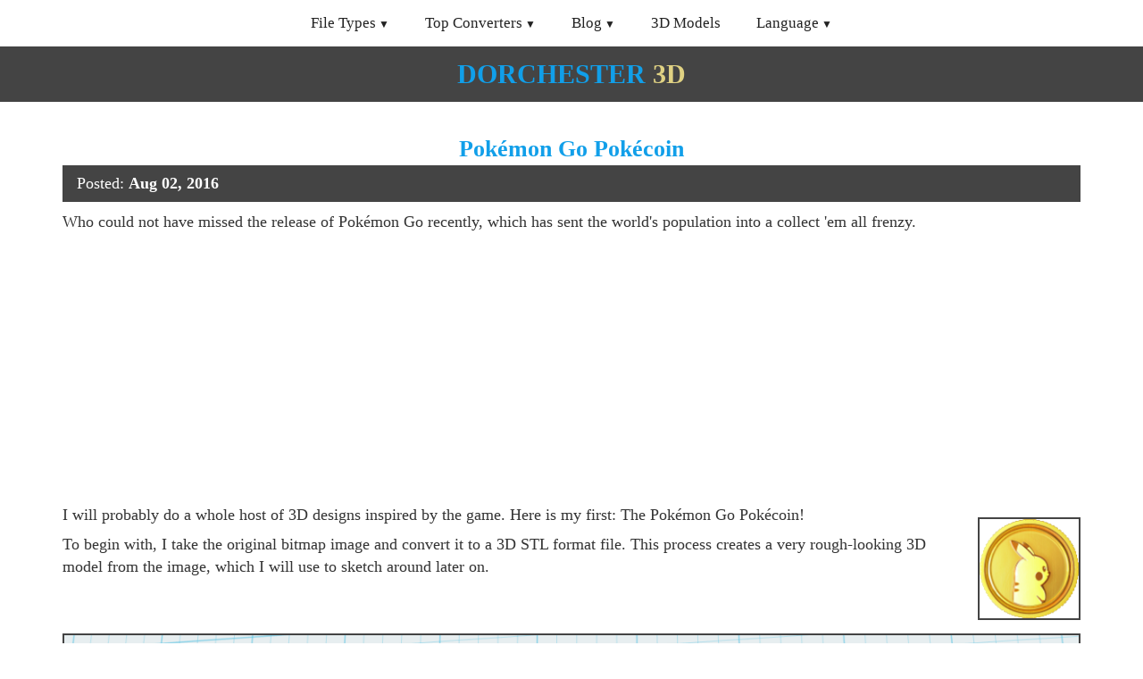

--- FILE ---
content_type: text/html; charset=utf-8
request_url: https://www.dorchester3d.com/printing/blog/2016/08/pokemon-go-pokecoin
body_size: 7696
content:
<!DOCTYPE html><html xml:lang="en" lang="en"><head><meta charset="utf-8" /><link rel="preconnect" href="//googleads.g.doubleclick.net" crossorigin><link rel="preconnect" href="//fundingchoicesmessages.google.com" crossorigin><link rel="preconnect" href="//adservice.google.com" crossorigin><link rel="preconnect" href="//tpc.googlesyndication.com" crossorigin><script> var ca=[]; ca["hg"]=0; ca["ui"] = 'https://go.senseidownload.com/Gateway'; ca["eb"] = 'https://senseidownload.com'; ca["vi"] = 'https://s1.senseidownload.com'; ca["ig"] = '/Api/V1'; ca["wi"]='1277a9cb-5c65-4657-9f3a-2feb6b071a06'; ca["jd"]='l6lenLfw-Ffi6-6xturr0A--'; ca["xi"]=40; ca["yi"]=40; </script><script async src="https://pagead2.googlesyndication.com/pagead/js/adsbygoogle.js?client=ca-pub-8620499792292554" crossorigin="anonymous" onerror="ca['hg']=1;"></script><script async src="https://fundingchoicesmessages.google.com/i/pub-8620499792292554?ers=1" nonce="n75ModKzLsKFnmJAQmMj7g"></script><script nonce="n75ModKzLsKFnmJAQmMj7g">(function() {function signalGooglefcPresent() {if (!window.frames['googlefcPresent']) {if (document.body) {const iframe = document.createElement('iframe'); iframe.style = 'width: 0; height: 0; border: none; z-index: -1000; left: -1000px; top: -1000px;'; iframe.style.display = 'none'; iframe.name = 'googlefcPresent'; document.body.appendChild(iframe);} else {setTimeout(signalGooglefcPresent, 0);}}}signalGooglefcPresent();})();</script><meta name="viewport" content="width=device-width, initial-scale=1.0"><title>Pok&#xE9;mon Go Pok&#xE9;coin</title><meta name="keywords" content="Pok&#xE9;mon Go,3d print,Pok&#xE9;coin" /><meta name="description" content="Here I created a Pok&#xE9;coin from the massively successfully game Pok&#xE9;mon Go for you to print on a 3D printer." /><link rel="alternate" hreflang="x-default" href="https://www.dorchester3d.com/printing/blog/2016/08/pokemon-go-pokecoin" /><link rel="alternate" hreflang="en-US" href="https://www.dorchester3d.com/printing/blog/2016/08/pokemon-go-pokecoin" /><style> @charset "UTF-8";*{-webkit-box-sizing:border-box;-moz-box-sizing:border-box;box-sizing:border-box;}*:before,*:after{-webkit-box-sizing:border-box;-moz-box-sizing:border-box;box-sizing:border-box;}html{font-family:Tahoma;-ms-text-size-adjust:100%;-webkit-text-size-adjust:100%;font-size:14px;-webkit-tap-highlight-color:rgba(0,0,0,0);}body{margin:0;line-height:1.4;color:#333;background-color:#fff;}.hf{padding:0 15px;clear:both;margin-bottom:100px;}h1{margin:15px 0 0 0;font-size:22px;color:#119fe9;}h2{font-size:20px;margin:14px 0 0 0;border-bottom:4px solid #119fe9;padding:0 0 20px 0;line-height:20px;}h3{font-size:18px;margin:12px 0 0 0;}h4{font-size:16px;margin:12px 0 0 0;}h1,h2,h3,h4{font-weight:bold;}p,ul li{font-size:14px;}p{margin:0 0 8px 0;}.itz-section-conversion-options h2{background:#119fe9;color:#fff;padding:15px;}.itz-section-conversion-options .mi{padding:15px;border:2px solid #119fe9;}footer,header,nav{display:block;}header{background:#444;padding:10px 0;}.nf{background-size:100%;display:inline-block;font-weight:bold;text-decoration:none;font-size:30px;}.nf:hover{text-decoration:none;}.ch{color:#119fe9;}.dh{color:#e0d283;padding-left:8px;}#db{padding:100px 0;background:#222;}#db a{display:block;padding:6px 0;}#db p,#db a,#db a:hover{color:#a0a0a0;font-size:15px;}#db strong{color:#a0a0a0;}a{background:transparent;color:#428bca;text-decoration:none;}a:hover,a:focus{outline:0;color:#2a6496;text-decoration:underline;}strong{font-weight:bold;}img{border:0;vertical-align:middle;}label{display:inline-block;margin-bottom:5px;font-size:14px;}input,select,textarea{color:inherit;font:inherit;margin:0;font-size:inherit;line-height:inherit;max-width:280px;}textarea{height:auto;}select{text-transform:none;}button::-moz-focus-inner,input::-moz-focus-inner{border:0;padding:0;}input{line-height:normal;}input[type=checkbox],input[type=radio]{box-sizing:border-box;padding:0;margin-top:1px \9;line-height:normal;position:relative;top:2px;}input[type=file]{display:block;}.m{display:block;width:100%;height:34px;padding:6px 8px;font-size:14px;line-height:1.4;border:1px solid #ccc;}.ke .k:before,.ke .k:after{content:" ";display:table;}.ke .k:after{clear:both;}table{border-collapse:collapse;border-spacing:0;}td,th{padding:0;font-size:14px;}.f{margin:0 auto;padding:0 15px;}.f:before,.f:after{content:" ";display:table;}.f:after{clear:both;}.ib{margin:0 auto;padding:0 15px;}.ib:before,.ib:after{content:" ";display:table;}.ib:after{clear:both;}.c{margin:0 -15px;}.c:before,.c:after{content:" ";display:table;}.c:after{clear:both;}.kh,.xf,.zd,.rc,.yd,.yf,.ae,.tb,.fa,.zf,.ag,.bg,.cg,.hc,.q,.d,.dg,.eg,.fg,.vc,.sc,.cd,.ta,.ma{position:relative;min-height:1px;padding:0 15px;}.ae,.ag,.hc,.dg,.fg,.cd{float:left;}.ae{width:33.3333333333%;}.ag{width:41.6666666667%;}.hc{width:50%;}.dg{width:58.3333333333%;}.fg{width:66.6666666667%;}.cd{width:100%;}.k{margin:0 -15px 15px -15px;}.k label{line-height:33px;margin:0;text-align:right;}.h{text-align:center;}.ni{text-align:left;}.zg{text-align:right;}.we{display:block;width:100%;}.oi{display:inline-block;max-width:100%;}.lh{margin:15px 0;}.lh img{display:block;width:100%;border:2px solid #444;}.za{margin-top:15px;}.ea{margin-top:30px;}.pi{margin-bottom:15px;}.cc{display:block;}.xc{display:none;}.fh{height:50px;}nav{margin:0;padding:0;user-select:none;height:52px;}nav:after{content:"";display:table;clear:both;}nav ul{padding:0;margin:0;list-style:none;position:relative;display:inline-block;}nav ul li{margin:0;display:inline-block;text-align:left;float:left;}nav a{display:block;padding:14px 20px;color:#222;font-size:17px;text-decoration:none;}nav .dc a{font-size:14px;padding:10px 20px;color:#444;}nav .dc a:hover{color:#119fe9;}nav a:hover{text-decoration:none;}nav ul ul{display:none;position:absolute;top:52px;text-align:left;margin-left:-1px;z-index:10;}nav ul li:hover>ul{display:inherit;}nav ul ul li{float:none;display:list-item;position:relative;border-right:0;}nav ul ul ul li{position:relative;top:-60px;left:170px;}li>a:after{font-size:12px;content:" ▼";}li>a:only-child:after{content:"";}.fd{text-align:center;}.fd strong{display:block;}.fd .qi{font-size:13px;display:block;}.fd img.we{display:inline-block;}.dd{height:140px;width:140px;}.ed{height:85px;width:85px;}.jg{border:2px solid #444;}@media all and (max-width:992px){nav{margin:0;text-align:left;height:auto;}.gh{display:none;}.oa{display:block;background-color:#119fe9;padding:14px 20px;color:#fff;font-size:17px;text-decoration:none;border:0;margin-bottom:0;}.oa:hover{color:#f5f725;}nav a{background-color:#119fe9;color:#fff;}nav ul li{display:block;width:100%;}nav ul li ul{width:100%!important;}nav ul ul .oa,nav ul ul a{padding:0 40px;}nav ul ul ul a{padding:0 80px;}nav a:hover,nav ul ul ul a{color:#f5f725;}nav ul li ul li .oa,nav ul ul a,nav ul ul ul a{padding:14px 20px;color:#fff;font-size:17px;}nav ul li ul li .oa,nav ul ul a{background-color:#fff;}nav ul ul{float:none;position:static;color:#fff;}nav ul ul li:hover>ul,nav ul li:hover>ul{display:none;}nav ul ul li{display:block;width:100%;}nav ul ul ul li{position:static;}}@media all and (max-width:330px){nav ul li{display:block;width:94%;}}.pa{text-align:center;background:#00326d;padding:15px;border-radius:15px;}.pa select{width:160px;font-size:22px;padding:5px 5px;}.pa p{color:#fff;margin:0;padding:0;line-height:38px;}.pa .mh{text-align:center;}.pa .nh{text-align:center;}.z3{padding:100px 0;}.e{padding:100px 0;margin-bottom:0;}.e.la{padding-top:20px;}.e.qa{background:#e0e0e0;border-top:1px solid #a0a0a0;border-bottom:1px solid #a0a0a0;}.e.qa h2{margin-top:0;}.e.ab{background:#119fe9;color:#fff;}.e.ab a{color:#fff;text-decoration:underline;}.e.ab a:hover{color:#fdf407;}.e.ab h2{margin-bottom:8px;padding-bottom:8px;border-bottom:2px solid #fff;}.e.ab h3{margin-bottom:0;}.e.ab p{margin-top:2px;}.sb{height:140px;}.sb .jd{margin:45px 0 0 0;}.sb .jd .rg{text-align:center;font-size:14px;margin-bottom:10px;}.sb .jd .u{width:322px;height:8px;background:#fff;border:1px solid #888;position:relative;margin:0 auto;}.sb .jd .u .xb{position:absolute;height:6px;background:#d0d0d0;}.sb .af p{margin:0;}.sb .af p img{display:inline-block;margin:10px 0;}.sd{background:#fff;padding:20px;margin-top:15px;}.sd .vb h2{font-size:26px;color:#119fe9;margin-bottom:8px;padding-bottom:8px;border-bottom:2px solid #119fe9;}.sd .hd{text-align:left;}.sd .hd h3{margin-bottom:0;font-size:20px;}.bb{background:#fff;border:1px solid #a0a0a0;}.bb .vb{padding:20px;}.bb .vb h2{font-size:22px;color:#119fe9;margin-top:0;border:0;}.bb .vb p{margin:0;}.bb .jb{padding:20px;}.bb .jb .lc img{width:64px;height:64px;display:inline-block;}.bb .jb h3{font-size:16px;}.bb .jb p{font-size:15px;margin:0;}.jc{width:290px;height:210px;margin:15px auto 0 auto;text-align:center;}.jc .de{border:1px solid #119fe9;padding:1em 2em;background:#119fe9;border-radius:10px;color:#fff;}.jc .de p{margin-top:0;}.jc .de select{font-size:30px;color:#444;}.jc .s{margin-top:20px;display:inline-block;}.xe{border:1px solid #808080;background:#f0f0f0;padding:15px 15px;text-align:center;font-style:italic;font-size:14px;margin-top:0;}.rb{position:relative;overflow:hidden;display:inline-block;margin:30px 0;cursor:pointer;transition:transform .2s;}.rb:hover{transform:scale(1.05);}.rb.og{visibility:hidden;}.rb label{color:#fff;background-color:#119fe9;padding:15px 0;font-size:19px;font-weight:bold;width:290px;margin-bottom:0;text-align:center;}.rb input[type=file]{font-size:100px;position:absolute;left:0;top:0;opacity:0;}.ze{display:inline-block;line-height:32px;}.ze::before{content:"";display:inline-block;width:32px;height:32px;margin-right:10px;background-size:100%;top:10px;position:relative;margin-top:-10px;}.pg{display:block;padding:4px;border:2px solid #119fe9;}.pa{background:#119fe9;padding:15px;}.pa .mh{text-align:right;}.pa .nh{text-align:left;}.pa select{width:85px;font-size:18px;}.pa p{color:#fff;margin:0;padding:0;line-height:26px;}.gg{background:#fff;color:#119fe9!important;text-decoration:none!important;text-align:center;padding-top:25px;width:100px;height:100px;margin:0 auto 50px auto;border-radius:150px;border:3px solid #fff;font-size:16px;font-weight:bold;display:block;position:relative;transition:transform .2s;}.gg:hover{transform:scale(1.15);border:3px solid #fdf407;}.t{background:#119fe9;padding:15px;display:block;text-decoration:none;overflow:hidden;position:relative;margin:30px 0 0 0;}.t:hover .s{background:#f5f725;color:#222;}.t .ya{font-size:20px;color:#fff;text-transform:uppercase;font-weight:bold;display:block;max-width:65%;float:left;line-height:20px;}.t .ub{font-size:13px;color:#fff;position:absolute;right:15px;top:15px;}.t .s{background:#fff;color:#00326d;font-size:17px;font-weight:bold;padding:10px 20px;max-width:45%;display:block;position:absolute;bottom:15px;left:15px;}.t img{float:right;width:95px;height:95px;border:2px solid #fff;margin-top:70px;}.mf{background:#444;padding:10px 0;}.mf a{text-decoration:none;color:#fff;}table.ie{width:100%;}table.ie tr td{padding:5px 0;}table.ie tr td.qc{width:150px;font-weight:bold;}.ic{width:64px;height:64px;display:inline-block;background-size:100%;}.ob,.wd,.ri{min-height:280px;}.gc{background:#f0f0f0;border-bottom:2px solid #e0e0e0;padding:4px 0;text-align:center;}.gc a,.gc span{color:#222;display:inline-block;margin-right:8px;text-decoration:none;font-size:14px;}.gc a::after{content:">";margin-left:8px;opacity:.4;}.gc a:hover{color:#119fe9;}.gc a:hover::after{color:#222;}.gc span{opacity:.8;}.mg{min-height:225px;}.ha{text-align:center;border:2px solid #000;background:#119fe9;padding:50px 0;margin:0 0 20px 0;}.ha.qf{padding-top:0;border:2px solid #119fe9;background:#fff;}.ha .lb-button{display:inline-block;position:relative;}.ha .lb-button label{display:block;background:#fff;color:#119fe9;padding:30px;font-size:20px;}.ha .lb-button input{opacity:0;position:absolute;top:0;left:0;right:0;bottom:0;max-width:none;}.ha .sg{color:#fff;margin:20px 0 0 0;font-size:14px;padding:0 10px;}.si{display:inline-block;width:16px;height:16px;background-size:cover;}.me{display:none;}.ti p{display:block;margin:8px 0 0 0;color:#666;font-size:13px;}.wa p{margin:8px 0 8px 0;}.ue p:first-child{font-weight:bold;}.ue h2{border:0;margin:10px 0 10px 0;padding:0;}.xd{background:#444;padding:8px 16px;color:#fff;margin-bottom:10px;}.xd .ig{text-align:left;}.xd .ui{text-align:right;}.sa{clear:both;}.sa h2{margin-bottom:10px;}.sa .lb{margin:0 0 12px 0;padding:0 0 12px 0;border-bottom:1px solid #e0e0e0;overflow:hidden;}.sa .lb .jf{width:64px;float:left;}.sa .lb .jf img{width:64px;display:block;border:1px solid #888;padding:2px;background:#fff;}.sa .lb .td{margin-left:70px;}.sa .lb .td .le{margin:0;}.sa .lb .td .le .ah{font-weight:bold;}.sa .lb .td .le .ub{float:right;font-size:80%;}.sa .lb.vi{padding:0;border:0;}.wi{float:left;margin:15px 15px 15px 0;}.xi{float:right;margin:15px 0 15px 15px;}.oh{background:#f7f8be;padding:16px;margin:10px 0;border:1px solid #d7d917;text-align:center;font-size:15px;}.oh p{margin:0;}.sf{margin-top:15px;}.gd{background:#f0f0f0;border:1px solid #aaa;padding:15px;margin:15px 0;}.gd h2{margin:0;}.gd p .size{font-style:italic;color:#888;}.je{border:1px solid #a0a0a0;background:#f0f0f0;padding:30px;}.je textarea{width:100%;height:150px;display:block;max-width:unset;}.z{background:#119fe9;padding:0 0 15px 0;display:block;text-decoration:none;overflow:hidden;position:relative;margin:30px 0 0 0;}.z:hover{text-decoration:none;}.z:hover .ya{text-decoration:none;}.z .ya{display:block;font-size:14px;color:#fff;text-align:center;margin-top:10px;white-space:nowrap;overflow:hidden;text-overflow:ellipsis;padding:0 8px;}.z .xa{border:2px solid #119fe9;position:relative;text-align:center;background:#fff;}.z .xa img{display:inline-block;width:143px;height:143px;}.z .xa .ve{position:absolute;right:0;top:0;background:#119fe9;padding:4px 8px 4px 8px;border-radius:0 0 0 10px;color:#fff;font-size:14px;}.vd{margin-bottom:15px;}.tf{padding:32px;text-align:center;background:#f8f8ff;font-size:20px;min-height:280px;border:4px solid #119fe9;}.tf h2{font-size:30px;margin-bottom:20px;color:#119fe9;border:0;}@media(min-width:576px){body{font-size:18px;}h1{font-size:26px;}h2{font-size:22px;}h3{font-size:20px;}p,th,td,ul li,.tabs ul li a{font-size:18px;}.pa select{width:150px;font-size:30px;}.pa p{line-height:36px;}.gg{padding-top:45px;width:150px;height:150px;font-size:20px;}.t{padding:30px;}.t .ub{right:30px;top:30px;}.t .s{font-size:20px;padding:10px 30px;max-width:50%;bottom:30px;left:30px;}.t img{margin-top:60px;width:120px;height:120px;}.z .ya{font-size:16px;}.z .xa img{width:245px;height:245px;}.z .xa .ve{font-size:16px;}}@media(min-width:768px){.f,.ib{width:750px;}.me{display:block;}.kh,.rc,.tb,.bg,.q,.sc,.ta{float:left;}.rc{width:25%;}.tb{width:33.3333333333%;}.bg{width:41.6666666667%;}.q{width:50%;}.sc{width:75%;}.ta{width:100%;}.yi{width:555px;height:222px;display:block;}.dd{height:300px;width:300px;}.ed{height:220px;width:220px;}.t img{margin-top:90px;width:95px;height:95px;}.t .s{padding:10px 30px;}.t .ya{line-height:18px;}.z .xa img{width:216px;height:216px;}}@media(min-width:992px){nav .dc{min-width:210px;background:#fff;border:1px solid #aaa;padding:10px 0;-webkit-box-shadow:0 0 15px 5px rgba(0,0,0,.22);box-shadow:0 0 15px 5px rgba(0,0,0,.22);}.cc{display:none;}.xc{display:inline-block;}.f,.ib{width:970px;}.xf,.yd,.fa,.cg,.d,.eg,.vc,.ma{float:left;}.xf{width:16.6666666667%;}.yd{width:25%;}.fa{width:33.3333333333%;}.cg{width:41.6666666667%;}.d{width:50%;}.eg{width:58.3333333333%;}.vc{width:66.666666666%;}.ma{width:100%;}.dd{height:450px;width:450px;}.ed{height:280px;width:280px;}.t{padding:30px;}.t .ya{font-size:19px;max-width:55%;line-height:29px;}.t .ub{font-size:13px;right:30px;top:30px;}.t .s{font-size:20px;padding:10px 30px;max-width:50%;bottom:30px;left:30px;}.t img{border:4px solid #fff;margin-top:60px;width:150px;height:150px;}.z .xa img{width:209px;height:209px;}}@media(min-width:1200px){.f,.ib{width:1170px;}.dd{height:512px;width:512px;}.ed{height:350px;width:350px;}.t .ya{font-size:26px;max-width:50%;}.t img{width:200px;height:200px;}.z .xa img{width:258px;height:258px;}}@media(min-width:1900px){.ib{width:1800px;}.zd,.yf,.zf{float:left;}.zd{width:16.6666666667%;}.yf{width:25%;}.zf{width:33.3333333333%;}.z .xa img{width:266px;height:266px;}} </style><link rel="stylesheet" href="/css/l6lenLfw-Ffi6-6xturr0A--" media="print" onload="this.media='all'" /><link rel="dns-prefetch" href="//partner.googleadservices.com"><link rel="dns-prefetch" href="//fonts.googleapis.com"><link rel="dns-prefetch" href="//www.gstatic.com"><link rel="dns-prefetch" href="//fonts.gstatic.com"><script defer src="/js/main/en/l6lenLfw-Ffi6-6xturr0A--"></script></head><body data-pf="" c="en"><nav class="h"><label for="dropMenu0" class="oa fh cc">Menu</label><ul id="dropMenu0" class="gh"><li><label for="dropMenu1" class="oa cc">File Types</label><a class="xc" href="/convert/image" title="File Types">File Types</a><ul id="dropMenu1" class="dc"><li><a href="/convert/3d-model" title="3D Model">3D Model</a></li><li><a href="/convert/image" title="Image">Image</a></li><li><a href="/convert/vector" title="Vector">Vector</a></li><li><a href="/convert/video" title="Video">Video</a></li></ul></li><li><label for="dropMenu2" class="oa cc">Top Converters</label><a class="xc" href="/convert/avif" title="Top Converters">Top Converters</a><ul id="dropMenu2" class="dc"><li><a href="/convert/obj" title="OBJ Converter">OBJ Converter</a></li><li><a href="/convert/stl" title="STL Converter">STL Converter</a></li><li><a href="/convert/skp" title="SKP Converter">SKP Converter</a></li><li><a href="/convert/avif" title="AVIF Converter">AVIF Converter</a></li><li><a href="/convert/heic" title="HEIC Converter">HEIC Converter</a></li><li><a href="/convert/jpeg" title="JPEG Converter">JPEG Converter</a></li></ul></li><li><label for="dropMenu3" class="oa cc">Blog</label><a class="xc" href="/printing/blog" title="Blog">Blog</a><ul id="dropMenu3" class="dc"><li><a href="/printing/blog" title="3D Printing Blog">3D Printing Blog</a></li><li><a href="/web/blog" title="3D Web Blog">3D Web Blog</a></li></ul></li><li><a href="/models" title="3D Models">3D Models</a></li><li><label for="dropMenu4" class="oa cc">Language</label><a class="xc" href="/" title="Language">Language</a><ul id="dropMenu4" class="dc"><li><a href="/printing/blog/2016/08/pokemon-go-pokecoin" title="English">English</a></li></ul></li></ul></nav><header b-ezr8uoqo4v class="h"><a b-ezr8uoqo4v href="/" class="nf" title="Dorchester3D.com"><span b-ezr8uoqo4v class="ch">DORCHESTER</span><span b-ezr8uoqo4v class="dh">3D</span></a></header><div class="e la"><div class="f ue"><h1 class="h">Pok&#xE9;mon Go Pok&#xE9;coin</h1><div class="xd"><div class="c"><div class="cd ig">Posted: <strong>Aug 02, 2016</strong></div></div></div><p>Who could not have missed the release of Pok&eacute;mon Go recently, which has sent the world's population into a collect 'em all frenzy.</p><div class="ac vd" data-type="content"><div class="c"><div class="q"><div class="wd"><ins class="adsbygoogle" style="display:block" data-ad-client="ca-pub-8620499792292554" data-ad-slot="2462805673" data-ad-format="auto" data-full-width-responsive="true"></ins><script> (adsbygoogle = window.adsbygoogle || []).push({}); </script></div></div><div class="q me"><div class="wd"><ins class="adsbygoogle" style="display:block" data-ad-client="ca-pub-8620499792292554" data-ad-slot="3070144489" data-ad-format="auto" data-full-width-responsive="true"></ins><script> (adsbygoogle = window.adsbygoogle || []).push({}); </script></div></div></div></div><p><img src="/assets/images/prints/pokecoin/original/_/original/0/image2" class="xi jg" style="max-width:115px;" loading="lazy" />I will probably do a whole host of 3D designs inspired by the game. Here is my first: The Pok&eacute;mon Go Pok&eacute;coin!</p><p>To begin with, I take the original bitmap image and convert it to a 3D STL format file. This process creates a very rough-looking 3D model from the image, which I will use to sketch around later on.</p><div class="lh"><img src="/assets/images/prints/pokecoin/design1/_/original/0/design1" alt="Initial 2D to 3D Conversion" loading="lazy" /></div><p>Now I sketch around the main <strong>Pikachu</strong> character on the coin:</p><div class="lh"><img src="/assets/images/prints/pokecoin/design2/_/original/0/design2" alt="Pikachu Sketch" loading="lazy" /></div><p>All that is left is to create a basic coin shape and extrude the Pikachu sketch on top!</p><div class="lh"><img src="/assets/images/prints/pokecoin/design3/_/original/0/design3" alt="The Final Design" loading="lazy" /></div><p>With the design completed, we are ready to print! The choice of plastic was a simple gold-colored PLA plastic, which I think looks great for this sort of item.</p><div class="lh"><img src="/assets/images/prints/pokecoin/final/_/original/0/final" alt="The Final Printout" loading="lazy" /></div><div class="gd"><h2>File Download</h2><p class="za">Click the link below to download the file(s):</p><p><a href="/assets/downloads/stl/pokecoin/_/original/0/pokecoin">Pokemon Go Pokecoin: pokecoin.zip (103.56kb)</a></p><p>We provide all files as-is, without any kind of warranty, for use in your own personal projects. They may not be redistributed or sold without permission.</p></div><div class="ea"><h2>Submit a Comment</h2><div id="qi" class="je"><form action="/Home/CreateComment" class="ke" method="post" role="form"><input id="ri" type="hidden" value="10598" /><div class="k"><label class="rc">Name</label><div class="sc"><input id="si" type="text" class="m" /></div></div><div class="k"><label class="rc">Comment</label><div class="sc"><textarea id="ti" class="m"></textarea></div></div><div class="k"><div class="rc"></div><div class="sc zg"><a id="af" href="#" class="s cb">SUBMIT</a></div></div></form></div><div id="gg" class="je" style="display:none;"><p>Your comment has been submitted. We will review it before displaying it on our website.</p></div></div></div></div><div class="qa e"><div class="f"><div class="lg"><div class="c"><div class="ma"><h2 class="h mf"><a href="/printing/blog">LATEST NEWS</a></h2></div></div><div class="c"><div class="q"><a href="/web/blog/2024/12/converting-gcode-back-to-stl" class="t " ><span class="ya">Converting GCODE back to STL</span><span class="ub">Dec 11, 2024</span><span class="s">Read more</span><img src="/assets/images/thumbnails/2024/converting-gcode-back-to-stl/_/original/0/manic-miner-gcode-thumbnail.webp" width="180" height="180" alt="Converting GCODE back to STL" loading="lazy" /></a></div><div class="q"><a href="/web/blog/2024/10/support-for-converting-3dm-and-3ds-files-added" class="t " ><span class="ya">Support for Converting 3DM and 3DS Files Added</span><span class="ub">Oct 30, 2024</span><span class="s">Read more</span><img src="/assets/images/thumbnails/2024/support-for-converting-3dm-and-3ds-files-added/_/original/0/robot-thumbnail.webp" width="180" height="180" alt="Support for Converting 3DM and 3DS Files Added" loading="lazy" /></a></div><div class="q"><a href="/web/blog/2024/07/creating-an-animated-gif-or-mp4-from-an-fbx-file" class="t " ><span class="ya">Creating an Animated GIF or MP4 From an FBX File</span><span class="ub">Jul 08, 2024</span><span class="s">Read more</span><img src="/assets/images/thumbnails/2024/creating-an-animated-gif-or-mp4-from-an-fbx-file/_/original/0/doozy-mixamo-thumbnail.webp" width="180" height="180" alt="Creating an Animated GIF or MP4 From an FBX File" loading="lazy" /></a></div><div class="q"><a href="/printing/blog/2024/06/how-to-3d-print-an-obj-file" class="t " ><span class="ya">How to 3D Print an OBJ File</span><span class="ub">Jun 07, 2024</span><span class="s">Read more</span><img src="/assets/images/thumbnails/2024/how-to-3d-print-an-obj-file/_/original/0/c5-printing-thumbnail.webp" width="180" height="180" alt="How to 3D Print an OBJ File" loading="lazy" /></a></div><div class="q"><a href="/web/blog/2024/05/support-for-converting-obj-3mf-and-stp-file-added" class="t " ><span class="ya">Support for Converting OBJ, 3MF and STP File Added</span><span class="ub">May 19, 2024</span><span class="s">Read more</span><img src="/assets/images/thumbnails/2024/new-obj-3mf-stp-support/_/original/0/bracket-1-thumbnail.webp" width="180" height="180" alt="Support for Converting OBJ, 3MF and STP File Added" loading="lazy" /></a></div><div class="q"><a href="/web/blog/2024/05/creating-an-animated-spectrum-next-video-from-a-sprite" class="t " ><span class="ya">Creating an Animated Spectrum Next Video from a Sprite</span><span class="ub">May 08, 2024</span><span class="s">Read more</span><img src="/assets/images/thumbnails/2024/animated-dizzy/_/original/0/imagetostl-com-dizzy-sprite-500.gif" width="180" height="180" alt="Creating an Animated Spectrum Next Video from a Sprite" loading="lazy" /></a></div><div class="q"><a href="/web/blog/2024/04/creating-spectrum-next-videos-from-an-mp4" class="t titem2" ><span class="ya">Creating Spectrum Next Videos from an MP4</span><span class="ub">Apr 02, 2024</span><span class="s">Read more</span><img src="/assets/images/thumbnails/2024/mp4-to-vid-starship/_/original/0/starship-flight-3-next-vid-thumbnail.webp" width="180" height="180" alt="Creating Spectrum Next Videos from an MP4" loading="lazy" /></a></div><div class="q"><a href="/printing/blog/2021/11/3d-logo-generator" class="t ad-banner-top" ><span class="ya">3D Logo Generator</span><span class="ub">Nov 27, 2021</span><span class="s">Read more</span><img src="/assets/images/thumbnails/2021/3d-logo-generator/_/original/0/3d-logo-generator.webp" width="180" height="180" alt="3D Logo Generator" loading="lazy" /></a></div></div></div></div></div><div id="db" adblock1="We noticed you may be using an ad blocker." adblock2="To enjoy faster uploads and file conversions, please consider whitelisting our website in your ad blocker software."><div class="f"><div class="c"><div class="tb"><strong>Our Website</strong><a href="/printing/blog">3D Printing Blog</a><a href="/web/blog">3D Web Blog</a><a href="/models" title="3D Models">3D Models</a><a href="/privacy">Privacy Policy</a><a href="/sitemap">Site Map</a></div><div class="tb"><strong>File Types</strong><a href="/convert/3d-model">3D Model</a><a href="/convert/image">Image</a><a href="/convert/vector">Vector</a><a href="/convert/video">Video</a></div><div class="tb"></div></div><p class="h ea">&copy; 2026 dorchester3d.com</p></div></div><div b-ezr8uoqo4v id="kd"></div><div b-ezr8uoqo4v class="tc" style="display:none;"></div><script defer src="https://static.cloudflareinsights.com/beacon.min.js/vcd15cbe7772f49c399c6a5babf22c1241717689176015" integrity="sha512-ZpsOmlRQV6y907TI0dKBHq9Md29nnaEIPlkf84rnaERnq6zvWvPUqr2ft8M1aS28oN72PdrCzSjY4U6VaAw1EQ==" data-cf-beacon='{"version":"2024.11.0","token":"e5c235277e76423f8c62f796bd4169eb","r":1,"server_timing":{"name":{"cfCacheStatus":true,"cfEdge":true,"cfExtPri":true,"cfL4":true,"cfOrigin":true,"cfSpeedBrain":true},"location_startswith":null}}' crossorigin="anonymous"></script>
</body></html>

--- FILE ---
content_type: text/html; charset=utf-8
request_url: https://www.google.com/recaptcha/api2/aframe
body_size: 267
content:
<!DOCTYPE HTML><html><head><meta http-equiv="content-type" content="text/html; charset=UTF-8"></head><body><script nonce="hyEkmMBXhRh7RC-hTSygTg">/** Anti-fraud and anti-abuse applications only. See google.com/recaptcha */ try{var clients={'sodar':'https://pagead2.googlesyndication.com/pagead/sodar?'};window.addEventListener("message",function(a){try{if(a.source===window.parent){var b=JSON.parse(a.data);var c=clients[b['id']];if(c){var d=document.createElement('img');d.src=c+b['params']+'&rc='+(localStorage.getItem("rc::a")?sessionStorage.getItem("rc::b"):"");window.document.body.appendChild(d);sessionStorage.setItem("rc::e",parseInt(sessionStorage.getItem("rc::e")||0)+1);localStorage.setItem("rc::h",'1769019606279');}}}catch(b){}});window.parent.postMessage("_grecaptcha_ready", "*");}catch(b){}</script></body></html>

--- FILE ---
content_type: text/javascript
request_url: https://www.dorchester3d.com/js/main/en/l6lenLfw-Ffi6-6xturr0A--
body_size: 34838
content:
!function(t){"undefined"!=typeof module&&"object"==typeof exports?module.exports=t():"undefined"!=typeof define&&define.amd?define(["fflate",t]):("undefined"!=typeof self?self:this).fflate=t()}((function(){var t={},n=("undefined"!=typeof module&&"object"==typeof exports?function(t){"use strict";var n;try{n=require("worker_threads").Worker}catch(n){}return exports.default=n?function(t,e,r,i,o){var a=!1,s=new n(t+";var __w=require('worker_threads');__w.parentPort.on('message',function(m){onmessage({data:m})}),postMessage=function(m,t){__w.parentPort.postMessage(m,t)},close=process.exit;self=global",{eval:!0}).on("error",(function(t){return o(t,null)})).on("message",(function(t){return o(null,t)})).on("exit",(function(t){t&&!a&&o(Error("exited with code "+t),null)}));return s.postMessage(r,i),s.terminate=function(){return a=!0,n.prototype.terminate.call(s)},s}:function(t,n,e,r,i){setImmediate((function(){return i(Error("async operations unsupported - update to Node 12+ (or Node 10-11 with the --experimental-worker CLI flag)"),null)}));var o=function(){};return{terminate:o,postMessage:o}},t}:function(t){"use strict";var n={};return t.default=function(t,e,r,i,o){var a=new Worker(n[e]||(n[e]=URL.createObjectURL(new Blob([t+';addEventListener("error",function(e){e=e.error;postMessage({$e$:[e.message,e.code,e.stack]})})'],{type:"text/javascript"}))));return a.onmessage=function(t){var n=t.data,e=n.$e$;if(e){var r=Error(e[0]);r.code=e[1],r.stack=e[2],o(r,null)}else o(null,n)},a.postMessage(r,i),a},t})({}),e=Uint8Array,r=Uint16Array,i=Uint32Array,o=new e([0,0,0,0,0,0,0,0,1,1,1,1,2,2,2,2,3,3,3,3,4,4,4,4,5,5,5,5,0,0,0,0]),a=new e([0,0,0,0,1,1,2,2,3,3,4,4,5,5,6,6,7,7,8,8,9,9,10,10,11,11,12,12,13,13,0,0]),s=new e([16,17,18,0,8,7,9,6,10,5,11,4,12,3,13,2,14,1,15]),u=function(t,n){for(var e=new r(31),o=0;o<31;++o)e[o]=n+=1<<t[o-1];var a=new i(e[30]);for(o=1;o<30;++o)for(var s=e[o];s<e[o+1];++s)a[s]=s-e[o]<<5|o;return[e,a]},f=u(o,2),h=f[0],c=f[1];h[28]=258,c[258]=28;for(var l=u(a,0),p=l[0],v=l[1],d=new r(32768),g=0;g<32768;++g){var m=(43690&g)>>>1|(21845&g)<<1;d[g]=((65280&(m=(61680&(m=(52428&m)>>>2|(13107&m)<<2))>>>4|(3855&m)<<4))>>>8|(255&m)<<8)>>>1}var y=function(t,n,e){for(var i=t.length,o=0,a=new r(n);o<i;++o)++a[t[o]-1];var s,u=new r(n);for(o=0;o<n;++o)u[o]=u[o-1]+a[o-1]<<1;if(e){s=new r(1<<n);var f=15-n;for(o=0;o<i;++o)if(t[o])for(var h=o<<4|t[o],c=n-t[o],l=u[t[o]-1]++<<c,p=l|(1<<c)-1;l<=p;++l)s[d[l]>>>f]=h}else for(s=new r(i),o=0;o<i;++o)t[o]&&(s[o]=d[u[t[o]-1]++]>>>15-t[o]);return s},w=new e(288);for(g=0;g<144;++g)w[g]=8;for(g=144;g<256;++g)w[g]=9;for(g=256;g<280;++g)w[g]=7;for(g=280;g<288;++g)w[g]=8;var b=new e(32);for(g=0;g<32;++g)b[g]=5;var z=y(w,9,0),k=y(w,9,1),x=y(b,5,0),M=y(b,5,1),S=function(t){for(var n=t[0],e=1;e<t.length;++e)t[e]>n&&(n=t[e]);return n},A=function(t,n,e){var r=n/8|0;return(t[r]|t[r+1]<<8)>>(7&n)&e},T=function(t,n){var e=n/8|0;return(t[e]|t[e+1]<<8|t[e+2]<<16)>>(7&n)},U=function(t){return(t+7)/8|0},C=function(t,n,o){(null==n||n<0)&&(n=0),(null==o||o>t.length)&&(o=t.length);var a=new(t instanceof r?r:t instanceof i?i:e)(o-n);return a.set(t.subarray(n,o)),a};t.FlateErrorCode={UnexpectedEOF:0,InvalidBlockType:1,InvalidLengthLiteral:2,InvalidDistance:3,StreamFinished:4,NoStreamHandler:5,InvalidHeader:6,NoCallback:7,InvalidUTF8:8,ExtraFieldTooLong:9,InvalidDate:10,FilenameTooLong:11,StreamFinishing:12,InvalidZipData:13,UnknownCompressionMethod:14};var D=["unexpected EOF","invalid block type","invalid length/literal","invalid distance","stream finished","no stream handler",,"no callback","invalid UTF-8 data","extra field too long","date not in range 1980-2099","filename too long","stream finishing","invalid zip data"],I=function(t,n,e){var r=Error(n||D[t]);if(r.code=t,Error.captureStackTrace&&Error.captureStackTrace(r,I),!e)throw r;return r},E=function(t,n,r){var i=t.length;if(!i||r&&r.f&&!r.l)return n||new e(0);var u=!n||r,f=!r||r.i;r||(r={}),n||(n=new e(3*i));var c=function(t){var r=n.length;if(t>r){var i=new e(Math.max(2*r,t));i.set(n),n=i}},l=r.f||0,v=r.p||0,d=r.b||0,g=r.l,m=r.d,w=r.m,b=r.n,z=8*i;do{if(!g){l=A(t,v,1);var x=A(t,v+1,3);if(v+=3,!x){var D=t[(P=U(v)+4)-4]|t[P-3]<<8,E=P+D;if(E>i){f&&I(0);break}u&&c(d+D),n.set(t.subarray(P,E),d),r.b=d+=D,r.p=v=8*E,r.f=l;continue}if(1==x)g=k,m=M,w=9,b=5;else if(2==x){var F=A(t,v,31)+257,Z=A(t,v+10,15)+4,O=F+A(t,v+5,31)+1;v+=14;for(var L=new e(O),_=new e(19),G=0;G<Z;++G)_[s[G]]=A(t,v+3*G,7);v+=3*Z;var j=S(_),q=(1<<j)-1,N=y(_,j,1);for(G=0;G<O;){var P,$=N[A(t,v,q)];if(v+=15&$,(P=$>>>4)<16)L[G++]=P;else{var H=0,B=0;for(16==P?(B=3+A(t,v,3),v+=2,H=L[G-1]):17==P?(B=3+A(t,v,7),v+=3):18==P&&(B=11+A(t,v,127),v+=7);B--;)L[G++]=H}}var R=L.subarray(0,F),W=L.subarray(F);w=S(R),b=S(W),g=y(R,w,1),m=y(W,b,1)}else I(1);if(v>z){f&&I(0);break}}u&&c(d+131072);for(var Y=(1<<w)-1,J=(1<<b)-1,K=v;;K=v){var Q=(H=g[T(t,v)&Y])>>>4;if((v+=15&H)>z){f&&I(0);break}if(H||I(2),Q<256)n[d++]=Q;else{if(256==Q){K=v,g=null;break}var V=Q-254;Q>264&&(V=A(t,v,(1<<(nt=o[G=Q-257]))-1)+h[G],v+=nt);var X=m[T(t,v)&J],tt=X>>>4;if(X||I(3),v+=15&X,W=p[tt],tt>3){var nt=a[tt];W+=T(t,v)&(1<<nt)-1,v+=nt}if(v>z){f&&I(0);break}u&&c(d+131072);for(var et=d+V;d<et;d+=4)n[d]=n[d-W],n[d+1]=n[d+1-W],n[d+2]=n[d+2-W],n[d+3]=n[d+3-W];d=et}}r.l=g,r.p=K,r.b=d,r.f=l,g&&(l=1,r.m=w,r.d=m,r.n=b)}while(!l);return d==n.length?n:C(n,0,d)},F=function(t,n,e){var r=n/8|0;t[r]|=e<<=7&n,t[r+1]|=e>>>8},Z=function(t,n,e){var r=n/8|0;t[r]|=e<<=7&n,t[r+1]|=e>>>8,t[r+2]|=e>>>16},O=function(t,n){for(var i=[],o=0;o<t.length;++o)t[o]&&i.push({s:o,f:t[o]});var a=i.length,s=i.slice();if(!a)return[P,0];if(1==a){var u=new e(i[0].s+1);return u[i[0].s]=1,[u,1]}i.sort((function(t,n){return t.f-n.f})),i.push({s:-1,f:25001});var f=i[0],h=i[1],c=0,l=1,p=2;for(i[0]={s:-1,f:f.f+h.f,l:f,r:h};l!=a-1;)f=i[i[c].f<i[p].f?c++:p++],h=i[c!=l&&i[c].f<i[p].f?c++:p++],i[l++]={s:-1,f:f.f+h.f,l:f,r:h};var v=s[0].s;for(o=1;o<a;++o)s[o].s>v&&(v=s[o].s);var d=new r(v+1),g=L(i[l-1],d,0);if(g>n){o=0;var m=0,y=g-n,w=1<<y;for(s.sort((function(t,n){return d[n.s]-d[t.s]||t.f-n.f}));o<a;++o){var b=s[o].s;if(!(d[b]>n))break;m+=w-(1<<g-d[b]),d[b]=n}for(m>>>=y;m>0;){var z=s[o].s;d[z]<n?m-=1<<n-d[z]++-1:++o}for(;o>=0&&m;--o){var k=s[o].s;d[k]==n&&(--d[k],++m)}g=n}return[new e(d),g]},L=function(t,n,e){return-1==t.s?Math.max(L(t.l,n,e+1),L(t.r,n,e+1)):n[t.s]=e},_=function(t){for(var n=t.length;n&&!t[--n];);for(var e=new r(++n),i=0,o=t[0],a=1,s=function(t){e[i++]=t},u=1;u<=n;++u)if(t[u]==o&&u!=n)++a;else{if(!o&&a>2){for(;a>138;a-=138)s(32754);a>2&&(s(a>10?a-11<<5|28690:a-3<<5|12305),a=0)}else if(a>3){for(s(o),--a;a>6;a-=6)s(8304);a>2&&(s(a-3<<5|8208),a=0)}for(;a--;)s(o);a=1,o=t[u]}return[e.subarray(0,i),n]},G=function(t,n){for(var e=0,r=0;r<n.length;++r)e+=t[r]*n[r];return e},j=function(t,n,e){var r=e.length,i=U(n+2);t[i]=255&r,t[i+1]=r>>>8,t[i+2]=255^t[i],t[i+3]=255^t[i+1];for(var o=0;o<r;++o)t[i+o+4]=e[o];return 8*(i+4+r)},q=function(t,n,e,i,u,f,h,c,l,p,v){F(n,v++,e),++u[256];for(var d=O(u,15),g=d[0],m=d[1],k=O(f,15),M=k[0],S=k[1],A=_(g),T=A[0],U=A[1],C=_(M),D=C[0],I=C[1],E=new r(19),L=0;L<T.length;++L)E[31&T[L]]++;for(L=0;L<D.length;++L)E[31&D[L]]++;for(var q=O(E,7),N=q[0],P=q[1],$=19;$>4&&!N[s[$-1]];--$);var H,B,R,W,Y=p+5<<3,J=G(u,w)+G(f,b)+h,K=G(u,g)+G(f,M)+h+14+3*$+G(E,N)+(2*E[16]+3*E[17]+7*E[18]);if(Y<=J&&Y<=K)return j(n,v,t.subarray(l,l+p));if(F(n,v,1+(K<J)),v+=2,K<J){H=y(g,m,0),B=g,R=y(M,S,0),W=M;var Q=y(N,P,0);for(F(n,v,U-257),F(n,v+5,I-1),F(n,v+10,$-4),v+=14,L=0;L<$;++L)F(n,v+3*L,N[s[L]]);v+=3*$;for(var V=[T,D],X=0;X<2;++X){var tt=V[X];for(L=0;L<tt.length;++L)F(n,v,Q[nt=31&tt[L]]),v+=N[nt],nt>15&&(F(n,v,tt[L]>>>5&127),v+=tt[L]>>>12)}}else H=z,B=w,R=x,W=b;for(L=0;L<c;++L)if(i[L]>255){var nt;Z(n,v,H[257+(nt=i[L]>>>18&31)]),v+=B[nt+257],nt>7&&(F(n,v,i[L]>>>23&31),v+=o[nt]);var et=31&i[L];Z(n,v,R[et]),v+=W[et],et>3&&(Z(n,v,i[L]>>>5&8191),v+=a[et])}else Z(n,v,H[i[L]]),v+=B[i[L]];return Z(n,v,H[256]),v+B[256]},N=new i([65540,131080,131088,131104,262176,1048704,1048832,2114560,2117632]),P=new e(0),$=function(t,n,s,u,f,h){var l=t.length,p=new e(u+l+5*(1+Math.ceil(l/7e3))+f),d=p.subarray(u,p.length-f),g=0;if(!n||l<8)for(var m=0;m<=l;m+=65535){var y=m+65535;y<l?g=j(d,g,t.subarray(m,y)):(d[m]=h,g=j(d,g,t.subarray(m,l)))}else{for(var w=N[n-1],b=w>>>13,z=8191&w,k=(1<<s)-1,x=new r(32768),M=new r(k+1),S=Math.ceil(s/3),A=2*S,T=function(n){return(t[n]^t[n+1]<<S^t[n+2]<<A)&k},D=new i(25e3),I=new r(288),E=new r(32),F=0,Z=0,O=(m=0,0),L=0,_=0;m<l;++m){var G=T(m),$=32767&m,H=M[G];if(x[$]=H,M[G]=$,L<=m){var B=l-m;if((F>7e3||O>24576)&&B>423){g=q(t,d,0,D,I,E,Z,O,_,m-_,g),O=F=Z=0,_=m;for(var R=0;R<286;++R)I[R]=0;for(R=0;R<30;++R)E[R]=0}var W=2,Y=0,J=z,K=$-H&32767;if(B>2&&G==T(m-K))for(var Q=Math.min(b,B)-1,V=Math.min(32767,m),X=Math.min(258,B);K<=V&&--J&&$!=H;){if(t[m+W]==t[m+W-K]){for(var tt=0;tt<X&&t[m+tt]==t[m+tt-K];++tt);if(tt>W){if(W=tt,Y=K,tt>Q)break;var nt=Math.min(K,tt-2),et=0;for(R=0;R<nt;++R){var rt=m-K+R+32768&32767,it=rt-x[rt]+32768&32767;it>et&&(et=it,H=rt)}}}K+=($=H)-(H=x[$])+32768&32767}if(Y){D[O++]=268435456|c[W]<<18|v[Y];var ot=31&c[W],at=31&v[Y];Z+=o[ot]+a[at],++I[257+ot],++E[at],L=m+W,++F}else D[O++]=t[m],++I[t[m]]}}g=q(t,d,h,D,I,E,Z,O,_,m-_,g),!h&&7&g&&(g=j(d,g+1,P))}return C(p,0,u+U(g)+f)},H=function(){for(var t=new Int32Array(256),n=0;n<256;++n){for(var e=n,r=9;--r;)e=(1&e&&-306674912)^e>>>1;t[n]=e}return t}(),B=function(){var t=-1;return{p:function(n){for(var e=t,r=0;r<n.length;++r)e=H[255&e^n[r]]^e>>>8;t=e},d:function(){return~t}}},R=function(){var t=1,n=0;return{p:function(e){for(var r=t,i=n,o=0|e.length,a=0;a!=o;){for(var s=Math.min(a+2655,o);a<s;++a)i+=r+=e[a];r=(65535&r)+15*(r>>16),i=(65535&i)+15*(i>>16)}t=r,n=i},d:function(){return(255&(t%=65521))<<24|t>>>8<<16|(255&(n%=65521))<<8|n>>>8}}},W=function(t,n,e,r,i){return $(t,null==n.level?6:n.level,null==n.mem?Math.ceil(1.5*Math.max(8,Math.min(13,Math.log(t.length)))):12+n.mem,e,r,!i)},Y=function(t,n){var e={};for(var r in t)e[r]=t[r];for(var r in n)e[r]=n[r];return e},J=function(t,n,e){for(var r=t(),i=""+t,o=i.slice(i.indexOf("[")+1,i.lastIndexOf("]")).replace(/ /g,"").split(","),a=0;a<r.length;++a){var s=r[a],u=o[a];if("function"==typeof s){n+=";"+u+"=";var f=""+s;if(s.prototype)if(-1!=f.indexOf("[native code]")){var h=f.indexOf(" ",8)+1;n+=f.slice(h,f.indexOf("(",h))}else for(var c in n+=f,s.prototype)n+=";"+u+".prototype."+c+"="+s.prototype[c];else n+=f}else e[u]=s}return[n,e]},K=[],Q=function(t){var n=[];for(var o in t)(t[o]instanceof e||t[o]instanceof r||t[o]instanceof i)&&n.push((t[o]=new t[o].constructor(t[o])).buffer);return n},V=function(t,e,r,i){var o;if(!K[r]){for(var a="",s={},u=t.length-1,f=0;f<u;++f)a=(o=J(t[f],a,s))[0],s=o[1];K[r]=J(t[u],a,s)}var h=Y({},K[r][1]);return n.default(K[r][0]+";onmessage=function(e){for(var k in e.data)self[k]=e.data[k];onmessage="+e+"}",r,h,Q(h),i)},X=function(){return[e,r,i,o,a,s,h,p,k,M,d,D,y,S,A,T,U,C,I,E,Ut,ot,at]},tt=function(){return[e,r,i,o,a,s,c,v,z,w,x,b,d,N,P,y,F,Z,O,L,_,G,j,q,U,C,$,W,Mt,ot]},nt=function(){return[vt,mt,pt,B,H]},et=function(){return[dt,gt]},rt=function(){return[yt,pt,R]},it=function(){return[wt]},ot=function(t){return postMessage(t,[t.buffer])},at=function(t){return t&&t.size&&new e(t.size)},st=function(t,n,e,r,i,o){var a=V(e,r,i,(function(t,n){a.terminate(),o(t,n)}));return a.postMessage([t,n],n.consume?[t.buffer]:[]),function(){a.terminate()}},ut=function(t){return t.ondata=function(t,n){return postMessage([t,n],[t.buffer])},function(n){return t.push(n.data[0],n.data[1])}},ft=function(t,n,e,r,i){var o,a=V(t,r,i,(function(t,e){t?(a.terminate(),n.ondata.call(n,t)):(e[1]&&a.terminate(),n.ondata.call(n,t,e[0],e[1]))}));a.postMessage(e),n.push=function(t,e){n.ondata||I(5),o&&n.ondata(I(4,0,1),null,!!e),a.postMessage([t,o=e],[t.buffer])},n.terminate=function(){a.terminate()}},ht=function(t,n){return t[n]|t[n+1]<<8},ct=function(t,n){return(t[n]|t[n+1]<<8|t[n+2]<<16|t[n+3]<<24)>>>0},lt=function(t,n){return ct(t,n)+4294967296*ct(t,n+4)},pt=function(t,n,e){for(;e;++n)t[n]=e,e>>>=8},vt=function(t,n){var e=n.filename;if(t[0]=31,t[1]=139,t[2]=8,t[8]=n.level<2?4:9==n.level?2:0,t[9]=3,0!=n.mtime&&pt(t,4,Math.floor(new Date(n.mtime||Date.now())/1e3)),e){t[3]=8;for(var r=0;r<=e.length;++r)t[r+10]=e.charCodeAt(r)}},dt=function(t){31==t[0]&&139==t[1]&&8==t[2]||I(6,"invalid gzip data");var n=t[3],e=10;4&n&&(e+=t[10]|2+(t[11]<<8));for(var r=(n>>3&1)+(n>>4&1);r>0;r-=!t[e++]);return e+(2&n)},gt=function(t){var n=t.length;return(t[n-4]|t[n-3]<<8|t[n-2]<<16|t[n-1]<<24)>>>0},mt=function(t){return 10+(t.filename&&t.filename.length+1||0)},yt=function(t,n){var e=n.level,r=0==e?0:e<6?1:9==e?3:2;t[0]=120,t[1]=r<<6|(r?32-2*r:1)},wt=function(t){(8!=(15&t[0])||t[0]>>>4>7||(t[0]<<8|t[1])%31)&&I(6,"invalid zlib data"),32&t[1]&&I(6,"invalid zlib data: preset dictionaries not supported")};function bt(t,n){return n||"function"!=typeof t||(n=t,t={}),this.ondata=n,t}var zt=function(){function t(t,n){n||"function"!=typeof t||(n=t,t={}),this.ondata=n,this.o=t||{}}return t.prototype.p=function(t,n){this.ondata(W(t,this.o,0,0,!n),n)},t.prototype.push=function(t,n){this.ondata||I(5),this.d&&I(4),this.d=n,this.p(t,n||!1)},t}();t.Deflate=zt;var kt=function(t,n){ft([tt,function(){return[ut,zt]}],this,bt.call(this,t,n),(function(t){var n=new zt(t.data);onmessage=ut(n)}),6)};function xt(t,n,e){return e||(e=n,n={}),"function"!=typeof e&&I(7),st(t,n,[tt],(function(t){return ot(Mt(t.data[0],t.data[1]))}),0,e)}function Mt(t,n){return W(t,n||{},0,0)}t.AsyncDeflate=kt,t.deflate=xt,t.deflateSync=Mt;var St=function(){function t(t){this.s={},this.p=new e(0),this.ondata=t}return t.prototype.e=function(t){this.ondata||I(5),this.d&&I(4);var n=this.p.length,r=new e(n+t.length);r.set(this.p),r.set(t,n),this.p=r},t.prototype.c=function(t){this.d=this.s.i=t||!1;var n=this.s.b,e=E(this.p,this.o,this.s);this.ondata(C(e,n,this.s.b),this.d),this.o=C(e,this.s.b-32768),this.s.b=this.o.length,this.p=C(this.p,this.s.p/8|0),this.s.p&=7},t.prototype.push=function(t,n){this.e(t),this.c(n)},t}();t.Inflate=St;var At=function(t){this.ondata=t,ft([X,function(){return[ut,St]}],this,0,(function(){var t=new St;onmessage=ut(t)}),7)};function Tt(t,n,e){return e||(e=n,n={}),"function"!=typeof e&&I(7),st(t,n,[X],(function(t){return ot(Ut(t.data[0],at(t.data[1])))}),1,e)}function Ut(t,n){return E(t,n)}t.AsyncInflate=At,t.inflate=Tt,t.inflateSync=Ut;var Ct=function(){function t(t,n){this.c=B(),this.l=0,this.v=1,zt.call(this,t,n)}return t.prototype.push=function(t,n){zt.prototype.push.call(this,t,n)},t.prototype.p=function(t,n){this.c.p(t),this.l+=t.length;var e=W(t,this.o,this.v&&mt(this.o),n&&8,!n);this.v&&(vt(e,this.o),this.v=0),n&&(pt(e,e.length-8,this.c.d()),pt(e,e.length-4,this.l)),this.ondata(e,n)},t}();t.Gzip=Ct,t.Compress=Ct;var Dt=function(t,n){ft([tt,nt,function(){return[ut,zt,Ct]}],this,bt.call(this,t,n),(function(t){var n=new Ct(t.data);onmessage=ut(n)}),8)};function It(t,n,e){return e||(e=n,n={}),"function"!=typeof e&&I(7),st(t,n,[tt,nt,function(){return[Et]}],(function(t){return ot(Et(t.data[0],t.data[1]))}),2,e)}function Et(t,n){n||(n={});var e=B(),r=t.length;e.p(t);var i=W(t,n,mt(n),8),o=i.length;return vt(i,n),pt(i,o-8,e.d()),pt(i,o-4,r),i}t.AsyncGzip=Dt,t.AsyncCompress=Dt,t.gzip=It,t.compress=It,t.gzipSync=Et,t.compressSync=Et;var Ft=function(){function t(t){this.v=1,St.call(this,t)}return t.prototype.push=function(t,n){if(St.prototype.e.call(this,t),this.v){var e=this.p.length>3?dt(this.p):4;if(e>=this.p.length&&!n)return;this.p=this.p.subarray(e),this.v=0}n&&(this.p.length<8&&I(6,"invalid gzip data"),this.p=this.p.subarray(0,-8)),St.prototype.c.call(this,n)},t}();t.Gunzip=Ft;var Zt=function(t){this.ondata=t,ft([X,et,function(){return[ut,St,Ft]}],this,0,(function(){var t=new Ft;onmessage=ut(t)}),9)};function Ot(t,n,e){return e||(e=n,n={}),"function"!=typeof e&&I(7),st(t,n,[X,et,function(){return[Lt]}],(function(t){return ot(Lt(t.data[0]))}),3,e)}function Lt(t,n){return E(t.subarray(dt(t),-8),n||new e(gt(t)))}t.AsyncGunzip=Zt,t.gunzip=Ot,t.gunzipSync=Lt;var _t=function(){function t(t,n){this.c=R(),this.v=1,zt.call(this,t,n)}return t.prototype.push=function(t,n){zt.prototype.push.call(this,t,n)},t.prototype.p=function(t,n){this.c.p(t);var e=W(t,this.o,this.v&&2,n&&4,!n);this.v&&(yt(e,this.o),this.v=0),n&&pt(e,e.length-4,this.c.d()),this.ondata(e,n)},t}();t.Zlib=_t;var Gt=function(t,n){ft([tt,rt,function(){return[ut,zt,_t]}],this,bt.call(this,t,n),(function(t){var n=new _t(t.data);onmessage=ut(n)}),10)};function jt(t,n){n||(n={});var e=R();e.p(t);var r=W(t,n,2,4);return yt(r,n),pt(r,r.length-4,e.d()),r}t.AsyncZlib=Gt,t.zlib=function(t,n,e){return e||(e=n,n={}),"function"!=typeof e&&I(7),st(t,n,[tt,rt,function(){return[jt]}],(function(t){return ot(jt(t.data[0],t.data[1]))}),4,e)},t.zlibSync=jt;var qt=function(){function t(t){this.v=1,St.call(this,t)}return t.prototype.push=function(t,n){if(St.prototype.e.call(this,t),this.v){if(this.p.length<2&&!n)return;this.p=this.p.subarray(2),this.v=0}n&&(this.p.length<4&&I(6,"invalid zlib data"),this.p=this.p.subarray(0,-4)),St.prototype.c.call(this,n)},t}();t.Unzlib=qt;var Nt=function(t){this.ondata=t,ft([X,it,function(){return[ut,St,qt]}],this,0,(function(){var t=new qt;onmessage=ut(t)}),11)};function Pt(t,n,e){return e||(e=n,n={}),"function"!=typeof e&&I(7),st(t,n,[X,it,function(){return[$t]}],(function(t){return ot($t(t.data[0],at(t.data[1])))}),5,e)}function $t(t,n){return E((wt(t),t.subarray(2,-4)),n)}t.AsyncUnzlib=Nt,t.unzlib=Pt,t.unzlibSync=$t;var Ht=function(){function t(t){this.G=Ft,this.I=St,this.Z=qt,this.ondata=t}return t.prototype.push=function(t,n){if(this.ondata||I(5),this.s)this.s.push(t,n);else{if(this.p&&this.p.length){var r=new e(this.p.length+t.length);r.set(this.p),r.set(t,this.p.length)}else this.p=t;if(this.p.length>2){var i=this,o=function(){i.ondata.apply(i,arguments)};this.s=31==this.p[0]&&139==this.p[1]&&8==this.p[2]?new this.G(o):8!=(15&this.p[0])||this.p[0]>>4>7||(this.p[0]<<8|this.p[1])%31?new this.I(o):new this.Z(o),this.s.push(this.p,n),this.p=null}}},t}();t.Decompress=Ht;var Bt=function(){function t(t){this.G=Zt,this.I=At,this.Z=Nt,this.ondata=t}return t.prototype.push=function(t,n){Ht.prototype.push.call(this,t,n)},t}();t.AsyncDecompress=Bt,t.decompress=function(t,n,e){return e||(e=n,n={}),"function"!=typeof e&&I(7),31==t[0]&&139==t[1]&&8==t[2]?Ot(t,n,e):8!=(15&t[0])||t[0]>>4>7||(t[0]<<8|t[1])%31?Tt(t,n,e):Pt(t,n,e)},t.decompressSync=function(t,n){return 31==t[0]&&139==t[1]&&8==t[2]?Lt(t,n):8!=(15&t[0])||t[0]>>4>7||(t[0]<<8|t[1])%31?Ut(t,n):$t(t,n)};var Rt=function(t,n,r,i){for(var o in t){var a=t[o],s=n+o;a instanceof e?r[s]=[a,i]:Array.isArray(a)?r[s]=[a[0],Y(i,a[1])]:Rt(a,s+"/",r,i)}},Wt="undefined"!=typeof TextEncoder&&new TextEncoder,Yt="undefined"!=typeof TextDecoder&&new TextDecoder,Jt=0;try{Yt.decode(P,{stream:!0}),Jt=1}catch(n){}var Kt=function(t){for(var n="",e=0;;){var r=t[e++],i=(r>127)+(r>223)+(r>239);if(e+i>t.length)return[n,C(t,e-1)];i?3==i?(r=((15&r)<<18|(63&t[e++])<<12|(63&t[e++])<<6|63&t[e++])-65536,n+=String.fromCharCode(55296|r>>10,56320|1023&r)):n+=String.fromCharCode(1&i?(31&r)<<6|63&t[e++]:(15&r)<<12|(63&t[e++])<<6|63&t[e++]):n+=String.fromCharCode(r)}},Qt=function(){function t(t){this.ondata=t,Jt?this.t=new TextDecoder:this.p=P}return t.prototype.push=function(t,n){if(this.ondata||I(5),n=!!n,this.t)return this.ondata(this.t.decode(t,{stream:!0}),n),void(n&&(this.t.decode().length&&I(8),this.t=null));this.p||I(4);var r=new e(this.p.length+t.length);r.set(this.p),r.set(t,this.p.length);var i=Kt(r),o=i[0],a=i[1];n?(a.length&&I(8),this.p=null):this.p=a,this.ondata(o,n)},t}();t.DecodeUTF8=Qt;var Vt=function(){function t(t){this.ondata=t}return t.prototype.push=function(t,n){this.ondata||I(5),this.d&&I(4),this.ondata(Xt(t),this.d=n||!1)},t}();function Xt(t,n){if(n){for(var r=new e(t.length),i=0;i<t.length;++i)r[i]=t.charCodeAt(i);return r}if(Wt)return Wt.encode(t);var o=t.length,a=new e(t.length+(t.length>>1)),s=0,u=function(t){a[s++]=t};for(i=0;i<o;++i){if(s+5>a.length){var f=new e(s+8+(o-i<<1));f.set(a),a=f}var h=t.charCodeAt(i);h<128||n?u(h):h<2048?(u(192|h>>6),u(128|63&h)):h>55295&&h<57344?(u(240|(h=65536+(1047552&h)|1023&t.charCodeAt(++i))>>18),u(128|h>>12&63),u(128|h>>6&63),u(128|63&h)):(u(224|h>>12),u(128|h>>6&63),u(128|63&h))}return C(a,0,s)}function tn(t,n){if(n){for(var e="",r=0;r<t.length;r+=16384)e+=String.fromCharCode.apply(null,t.subarray(r,r+16384));return e}if(Yt)return Yt.decode(t);var i=Kt(t),o=i[0];return i[1].length&&I(8),o}t.EncodeUTF8=Vt,t.strToU8=Xt,t.strFromU8=tn;var nn=function(t){return 1==t?3:t<6?2:9==t?1:0},en=function(t,n){return n+30+ht(t,n+26)+ht(t,n+28)},rn=function(t,n,e){var r=ht(t,n+28),i=tn(t.subarray(n+46,n+46+r),!(2048&ht(t,n+8))),o=n+46+r,a=ct(t,n+20),s=e&&4294967295==a?on(t,o):[a,ct(t,n+24),ct(t,n+42)],u=s[0],f=s[1],h=s[2];return[ht(t,n+10),u,f,i,o+ht(t,n+30)+ht(t,n+32),h]},on=function(t,n){for(;1!=ht(t,n);n+=4+ht(t,n+2));return[lt(t,n+12),lt(t,n+4),lt(t,n+20)]},an=function(t){var n=0;if(t)for(var e in t){var r=t[e].length;r>65535&&I(9),n+=r+4}return n},sn=function(t,n,e,r,i,o,a,s){var u=r.length,f=e.extra,h=s&&s.length,c=an(f);pt(t,n,null!=a?33639248:67324752),n+=4,null!=a&&(t[n++]=20,t[n++]=e.os),t[n]=20,n+=2,t[n++]=e.flag<<1|(null==o&&8),t[n++]=i&&8,t[n++]=255&e.compression,t[n++]=e.compression>>8;var l=new Date(null==e.mtime?Date.now():e.mtime),p=l.getFullYear()-1980;if((p<0||p>119)&&I(10),pt(t,n,p<<25|l.getMonth()+1<<21|l.getDate()<<16|l.getHours()<<11|l.getMinutes()<<5|l.getSeconds()>>>1),n+=4,null!=o&&(pt(t,n,e.crc),pt(t,n+4,o),pt(t,n+8,e.size)),pt(t,n+12,u),pt(t,n+14,c),n+=16,null!=a&&(pt(t,n,h),pt(t,n+6,e.attrs),pt(t,n+10,a),n+=14),t.set(r,n),n+=u,c)for(var v in f){var d=f[v],g=d.length;pt(t,n,+v),pt(t,n+2,g),t.set(d,n+4),n+=4+g}return h&&(t.set(s,n),n+=h),n},un=function(t,n,e,r,i){pt(t,n,101010256),pt(t,n+8,e),pt(t,n+10,e),pt(t,n+12,r),pt(t,n+16,i)},fn=function(){function t(t){this.filename=t,this.c=B(),this.size=0,this.compression=0}return t.prototype.process=function(t,n){this.ondata(null,t,n)},t.prototype.push=function(t,n){this.ondata||I(5),this.c.p(t),this.size+=t.length,n&&(this.crc=this.c.d()),this.process(t,n||!1)},t}();t.ZipPassThrough=fn;var hn=function(){function t(t,n){var e=this;n||(n={}),fn.call(this,t),this.d=new zt(n,(function(t,n){e.ondata(null,t,n)})),this.compression=8,this.flag=nn(n.level)}return t.prototype.process=function(t,n){try{this.d.push(t,n)}catch(t){this.ondata(t,null,n)}},t.prototype.push=function(t,n){fn.prototype.push.call(this,t,n)},t}();t.ZipDeflate=hn;var cn=function(){function t(t,n){var e=this;n||(n={}),fn.call(this,t),this.d=new kt(n,(function(t,n,r){e.ondata(t,n,r)})),this.compression=8,this.flag=nn(n.level),this.terminate=this.d.terminate}return t.prototype.process=function(t,n){this.d.push(t,n)},t.prototype.push=function(t,n){fn.prototype.push.call(this,t,n)},t}();t.AsyncZipDeflate=cn;var ln=function(){function t(t){this.ondata=t,this.u=[],this.d=1}return t.prototype.add=function(t){var n=this;if(this.ondata||I(5),2&this.d)this.ondata(I(4+8*(1&this.d),0,1),null,!1);else{var r=Xt(t.filename),i=r.length,o=t.comment,a=o&&Xt(o),s=i!=t.filename.length||a&&o.length!=a.length,u=i+an(t.extra)+30;i>65535&&this.ondata(I(11,0,1),null,!1);var f=new e(u);sn(f,0,t,r,s);var h=[f],c=function(){for(var t=0,e=h;t<e.length;t++)n.ondata(null,e[t],!1);h=[]},l=this.d;this.d=0;var p=this.u.length,v=Y(t,{f:r,u:s,o:a,t:function(){t.terminate&&t.terminate()},r:function(){if(c(),l){var t=n.u[p+1];t?t.r():n.d=1}l=1}}),d=0;t.ondata=function(r,i,o){if(r)n.ondata(r,i,o),n.terminate();else if(d+=i.length,h.push(i),o){var a=new e(16);pt(a,0,134695760),pt(a,4,t.crc),pt(a,8,d),pt(a,12,t.size),h.push(a),v.c=d,v.b=u+d+16,v.crc=t.crc,v.size=t.size,l&&v.r(),l=1}else l&&c()},this.u.push(v)}},t.prototype.end=function(){var t=this;2&this.d?this.ondata(I(4+8*(1&this.d),0,1),null,!0):(this.d?this.e():this.u.push({r:function(){1&t.d&&(t.u.splice(-1,1),t.e())},t:function(){}}),this.d=3)},t.prototype.e=function(){for(var t=0,n=0,r=0,i=0,o=this.u;i<o.length;i++)r+=46+(f=o[i]).f.length+an(f.extra)+(f.o?f.o.length:0);for(var a=new e(r+22),s=0,u=this.u;s<u.length;s++){var f;sn(a,t,f=u[s],f.f,f.u,f.c,n,f.o),t+=46+f.f.length+an(f.extra)+(f.o?f.o.length:0),n+=f.b}un(a,t,this.u.length,r,n),this.ondata(null,a,!0),this.d=2},t.prototype.terminate=function(){for(var t=0,n=this.u;t<n.length;t++)n[t].t();this.d=2},t}();t.Zip=ln,t.zip=function(t,n,r){r||(r=n,n={}),"function"!=typeof r&&I(7);var i={};Rt(t,"",i,n);var o=Object.keys(i),a=o.length,s=0,u=0,f=a,h=Array(a),c=[],l=function(){for(var t=0;t<c.length;++t)c[t]()},p=function(t,n){mn((function(){r(t,n)}))};mn((function(){p=r}));var v=function(){var t=new e(u+22),n=s,r=u-s;u=0;for(var i=0;i<f;++i){var o=h[i];try{var a=o.c.length;sn(t,u,o,o.f,o.u,a);var c=30+o.f.length+an(o.extra),l=u+c;t.set(o.c,l),sn(t,s,o,o.f,o.u,a,u,o.m),s+=16+c+(o.m?o.m.length:0),u=l+a}catch(t){return p(t,null)}}un(t,s,h.length,r,n),p(null,t)};a||v();for(var d=function(t){var n=o[t],e=i[n],r=e[0],f=e[1],d=B(),g=r.length;d.p(r);var m=Xt(n),y=m.length,w=f.comment,b=w&&Xt(w),z=b&&b.length,k=an(f.extra),x=0==f.level?0:8,M=function(e,r){if(e)l(),p(e,null);else{var i=r.length;h[t]=Y(f,{size:g,crc:d.d(),c:r,f:m,m:b,u:y!=n.length||b&&w.length!=z,compression:x}),s+=30+y+k+i,u+=76+2*(y+k)+(z||0)+i,--a||v()}};if(y>65535&&M(I(11,0,1),null),x)if(g<16e4)try{M(null,Mt(r,f))}catch(t){M(t,null)}else c.push(xt(r,f,M));else M(null,r)},g=0;g<f;++g)d(g);return l},t.zipSync=function(t,n){n||(n={});var r={},i=[];Rt(t,"",r,n);var o=0,a=0;for(var s in r){var u=r[s],f=u[0],h=u[1],c=0==h.level?0:8,l=(M=Xt(s)).length,p=h.comment,v=p&&Xt(p),d=v&&v.length,g=an(h.extra);l>65535&&I(11);var m=c?Mt(f,h):f,y=m.length,w=B();w.p(f),i.push(Y(h,{size:f.length,crc:w.d(),c:m,f:M,m:v,u:l!=s.length||v&&p.length!=d,o:o,compression:c})),o+=30+l+g+y,a+=76+2*(l+g)+(d||0)+y}for(var b=new e(a+22),z=o,k=a-o,x=0;x<i.length;++x){var M;sn(b,(M=i[x]).o,M,M.f,M.u,M.c.length);var S=30+M.f.length+an(M.extra);b.set(M.c,M.o+S),sn(b,o,M,M.f,M.u,M.c.length,M.o,M.m),o+=16+S+(M.m?M.m.length:0)}return un(b,o,i.length,k,z),b};var pn=function(){function t(){}return t.prototype.push=function(t,n){this.ondata(null,t,n)},t.compression=0,t}();t.UnzipPassThrough=pn;var vn=function(){function t(){var t=this;this.i=new St((function(n,e){t.ondata(null,n,e)}))}return t.prototype.push=function(t,n){try{this.i.push(t,n)}catch(t){this.ondata(t,null,n)}},t.compression=8,t}();t.UnzipInflate=vn;var dn=function(){function t(t,n){var e=this;n<32e4?this.i=new St((function(t,n){e.ondata(null,t,n)})):(this.i=new At((function(t,n,r){e.ondata(t,n,r)})),this.terminate=this.i.terminate)}return t.prototype.push=function(t,n){this.i.terminate&&(t=C(t,0)),this.i.push(t,n)},t.compression=8,t}();t.AsyncUnzipInflate=dn;var gn=function(){function t(t){this.onfile=t,this.k=[],this.o={0:pn},this.p=P}return t.prototype.push=function(t,n){var r=this;if(this.onfile||I(5),this.p||I(4),this.c>0){var i=Math.min(this.c,t.length),o=t.subarray(0,i);if(this.c-=i,this.d?this.d.push(o,!this.c):this.k[0].push(o),(t=t.subarray(i)).length)return this.push(t,n)}else{var a=0,s=0,u=void 0,f=void 0;this.p.length?t.length?((f=new e(this.p.length+t.length)).set(this.p),f.set(t,this.p.length)):f=this.p:f=t;for(var h=f.length,c=this.c,l=c&&this.d,p=function(){var t,n=ct(f,s);if(67324752==n){a=1,u=s,v.d=null,v.c=0;var e=ht(f,s+6),i=ht(f,s+8),o=2048&e,l=8&e,p=ht(f,s+26),d=ht(f,s+28);if(h>s+30+p+d){var g=[];v.k.unshift(g),a=2;var m,y=ct(f,s+18),w=ct(f,s+22),b=tn(f.subarray(s+30,s+=30+p),!o);4294967295==y?(t=l?[-2]:on(f,s),y=t[0],w=t[1]):l&&(y=-1),s+=d,v.c=y;var z={name:b,compression:i,start:function(){if(z.ondata||I(5),y){var t=r.o[i];t||z.ondata(I(14,"unknown compression type "+i,1),null,!1),(m=y<0?new t(b):new t(b,y,w)).ondata=function(t,n,e){z.ondata(t,n,e)};for(var n=0,e=g;n<e.length;n++)m.push(e[n],!1);r.k[0]==g&&r.c?r.d=m:m.push(P,!0)}else z.ondata(null,P,!0)},terminate:function(){m&&m.terminate&&m.terminate()}};y>=0&&(z.size=y,z.originalSize=w),v.onfile(z)}return"break"}if(c){if(134695760==n)return u=s+=12+(-2==c&&8),a=3,v.c=0,"break";if(33639248==n)return u=s-=4,a=3,v.c=0,"break"}},v=this;s<h-4&&"break"!==p();++s);if(this.p=P,c<0){var d=f.subarray(0,a?u-12-(-2==c&&8)-(134695760==ct(f,u-16)&&4):s);l?l.push(d,!!a):this.k[+(2==a)].push(d)}if(2&a)return this.push(f.subarray(s),n);this.p=f.subarray(s)}n&&(this.c&&I(13),this.p=null)},t.prototype.register=function(t){this.o[t.compression]=t},t}();t.Unzip=gn;var mn="function"==typeof queueMicrotask?queueMicrotask:"function"==typeof setTimeout?setTimeout:function(t){t()};return t.unzip=function(t,n,r){r||(r=n,n={}),"function"!=typeof r&&I(7);var i=[],o=function(){for(var t=0;t<i.length;++t)i[t]()},a={},s=function(t,n){mn((function(){r(t,n)}))};mn((function(){s=r}));for(var u=t.length-22;101010256!=ct(t,u);--u)if(!u||t.length-u>65558)return s(I(13,0,1),null),o;var f=ht(t,u+8);if(f){var h=f,c=ct(t,u+16),l=4294967295==c;if(l){if(u=ct(t,u-12),101075792!=ct(t,u))return s(I(13,0,1),null),o;h=f=ct(t,u+32),c=ct(t,u+48)}for(var p=n&&n.filter,v=function(n){var r=rn(t,c,l),u=r[0],h=r[1],v=r[2],d=r[3],g=r[4],m=en(t,r[5]);c=g;var y=function(t,n){t?(o(),s(t,null)):(n&&(a[d]=n),--f||s(null,a))};if(!p||p({name:d,size:h,originalSize:v,compression:u}))if(u)if(8==u){var w=t.subarray(m,m+h);if(h<32e4)try{y(null,Ut(w,new e(v)))}catch(t){y(t,null)}else i.push(Tt(w,{size:v},y))}else y(I(14,"unknown compression type "+u,1),null);else y(null,C(t,m,m+h));else y(null,null)},d=0;d<h;++d)v()}else s(null,{});return o},t.unzipSync=function(t,n){for(var r={},i=t.length-22;101010256!=ct(t,i);--i)(!i||t.length-i>65558)&&I(13);var o=ht(t,i+8);if(!o)return{};var a=ct(t,i+16),s=4294967295==a;s&&(i=ct(t,i-12),101075792!=ct(t,i)&&I(13),o=ct(t,i+32),a=ct(t,i+48));for(var u=n&&n.filter,f=0;f<o;++f){var h=rn(t,a,s),c=h[0],l=h[1],p=h[2],v=h[3],d=h[4],g=en(t,h[5]);a=d,u&&!u({name:v,size:l,originalSize:p,compression:c})||(c?8==c?r[v]=Ut(t.subarray(g,g+l),new e(p)):I(14,"unknown compression type "+c):r[v]=C(t,g,g+l))}return r},t}));function sf(){var n=this;n.ye=!1;n.ze=!1;n.ba=function(n){return document.getElementById(n)};n.sa=function(n){return document.getElementsByClassName(n)};n.nh=function(n){return document.getElementsByTagName(n)};n.jb=function(t){n.fi(t,"none")};n.vb=function(t){n.fi(t,"block")};n.ib=function(t){n.cg(t,"none")};n.rf=function(t){n.cg(t,"block")};n.cg=function(t,i){var u=n.sa(t),r;if(u!=null)for(r=0;r<u.length;r++)u[r].style.display=i};n.fi=function(t,i){var r=n.ba(t);r!=null&&(r.style.display=i)};n.em=function(t,i,r){var u=n.ba(t);u!=null&&u.setAttribute(i,r)};n.mb=function(t,i){var r=n.ba(t);return r!=null?r.getAttribute(i):null};n.ek=function(t){var i=n.ba(t);return i!=null?i.checked:null};n.fk=function(t,i){var r=n.ba(t);r!=null&&(r.checked=i)};n.ve=function(t){var i=n.ba(t);return i!=null?i.value:null};n.gk=function(t,i){var r=n.ba(t);r!=null&&(r.value=i)};n.od=function(t,i){n.pf(t,"click",i)};n.sb=function(t,i,r){var u=n.ba(t);u!=null&&u.addEventListener(i,r)};n.pf=function(t,i,r){var f=n.sa(t),u;if(f!=null)for(u=0;u<f.length;u++)f[u].addEventListener(i,r)};n.gi=function(n){const t=ca.eb;return n.indexOf(t)==0?n.replace(t,""):n};n.jl=function(){let t=n.nh("body")[0].getAttribute("pf");return t!="en"?"/"+t:""};n.hi=function(t){let i=n.jl();return i=="/"&&(i=""),i+t};n.kl=function(t,i,r,u){const f=new FormData;f.append("id",t);f.append("fn",i);f.append("ex",r);f.append("url",window.location.href);f.append("additional",u);f.append("v",ca.jd);n.za(n.hi("/Home/Exception"),f,function(){},null,null,!1,!0)};n.gf=function(t,i,r,u){const f=new FormData;f.append("id",t);f.append("fn",i);f.append("ex",r.message+" / "+r.stack);f.append("url",window.location.href);f.append("additional",u);f.append("v",ca.jd);n.za(n.hi("/Home/Exception"),f,function(){},null,null,!1,!0);console.error(r)};n.fm=function(t,i,r){n.za(t,i,r,null,null,!1,!0,null,!1)};n.za=function(t,i,r,u,f,e,o,s,h){let c=!1;try{s==null&&(s={xa:0,dg:0,gm:!1,sd:!1,wb:!1,zh:!1});s.xa==0&&i.append("key",ca.wi);const l=new XMLHttpRequest;f&&l.upload.addEventListener("progress",f,!1);e&&(l.responseType="arraybuffer");h&&(l.timeout=1e4);l.onreadystatechange=function(){this.readyState==4&&(this.status==200?(success=!0,r&&(r(this.responseText,null),r=null)):c||(c=!0,n.eg(t,i,r,u,f,e,o,s,this.status,!1)))};l.onerror=function(){c||(c=!0,n.eg(t,i,r,u,f,e,o,s,this.status,!1))};l.ontimeout=function(){c||(c=!0,n.eg(t,i,r,u,f,e,o,s,this.status,!0))};s.dg>0?setTimeout(function(){l.open("POST",t,!0);l.send(i)},s.dg):(l.open("POST",t,!0),l.send(i))}catch(l){r&&r(null,l);o||n.ii||(n.ii=!0,n.gf(null,"ip",l,null))}};n.ii=!1;n.ji=!1;n.eg=function(t,i,r,u,f,e,o,s,h,c){const l="pcnt";if(s.xa++,i.has(l)&&i.delete(l),i.append(l,s.xa+""),!o){let a=!0,l=!1;if(u&&(a=u(s),l=s.zh,s.sd&&(n.ye||n.ze||(t=n.gi(t),ca.eb="",n.ye=!0),s.sd=!1),s.wb&&r(null)),a){if(n.ye&&s.xa==2&&!n.ze){ca.eb=ca.vi;t=ca.eb+n.gi(t);n.ze=!0;let r="fb";i.has(r)&&i.delete(r);i.append(r,!0)}s.xa<4&&(s.dg=s.xa*500,n.za(t,i,r,u,f,e,o,s))}else s.xa>=2&&(l=!0);if(l&&!n.ji){n.ji=!0;let i="Error: "+h;c&&(i="Timeout");n.kl(null,"pe1.0",i+" - Count: "+s.xa,t)}}};n.hm=function(n,t){var i=new XMLHttpRequest;i.open("GET",n,!0);i.responseType="json";i.onload=function(){var n=i.status;n===200?t(null,i.response):t(n,i.response)};i.send()};n.tb=function(){return ca.eb+ca.ig+"/Process/"};n.dl=function(){return n.tb()+"ConvertFile/"+n.ki()};n.im=function(){return n.tb()+"ValidateFile/"+n.ki()};n._ai=function(n){return ca.eb+ca.ig+n.url};n.xf=function(t,i,r){var u=n.qd();u[t][i]=r;n.li(u)};n.ck=function(t,i){var r=n.qd();return r[t][i]};n.qd=function(){const t={targets:{},checkboxes:{},fields:{},misc:{}};return n.li(t),t};n.li=function(){};n.zg=function(t,i,r,u,f,e){for(var h,l,o,a,v,p,s=n.ba("ni").innerHTML,y="",c=0;c<i.length;c++)h=i[c],y+='<span v="'+h.id+'" t="'+h.group+'" class="pf">'+h.label+"<\/span>";s=s.replace("{id}",t);s=s.replace("{items}",y);l=document.createElement("div");l.innerHTML=s;o=n.ba(t);o.appendChild(l.firstElementChild);for(const n of o.querySelectorAll(".eb span"))if(a=n.getAttribute("t"),a!=""){v=0;for(const n of o.querySelectorAll(".fb span"))p=n.getAttribute("t"),p==a&&v++;v==0&&(n.style.display="none")}if(f)o.classList.add("uf");else{o.querySelector(".ef").addEventListener("click",function(){o.querySelector(".oc").value="";n.zb(t,null)});o.querySelector(".pd").addEventListener("click",function(){o.classList.contains("zc")?n.closeAllFileTypeSelectors():(n.closeAllFileTypeSelectors(),o.classList.add("zc"))});for(const i of o.querySelectorAll(".fb span"))i.addEventListener("click",function(){var i=this.getAttribute("v"),r;o.querySelector(".oc").value="";n.zb(t,null);n.mf(t,i);o.classList.remove("zc");e&&(r=o.querySelector(".eb span.selected").getAttribute("t"),e(i,r))});for(const i of o.querySelectorAll(".eb span"))i.addEventListener("click",function(){var i=this.getAttribute("t");n.zb(t,i)});o.querySelector(".oc").addEventListener("keyup",function(){n.zb(t,null)});o.querySelector(".df").addEventListener("click",function(n){n.stopPropagation()})}r&&n.zb(t,r);u&&n.mf(t,u)};n.zb=function(t,i){var r=n.ba(t),u=r.querySelector(".oc").value,f="block",e,o,s;u!=""&&(f="none",i="");r.querySelector(".wg").style.display=f;i==null&&(i=r.querySelector(".eb span.selected").getAttribute("t"));for(const n of r.querySelectorAll(".eb span")){e=n.getAttribute("t");n.className=e==i?"selected":"";for(const n of r.querySelectorAll(".fb span"))o=n.getAttribute("t"),s=n.innerText,n.style.display=(o==i||i=="")&&(u==""||s.includes(u.toUpperCase()))?"inline-block":"none"}};n.mf=function(t,i){var f=n.ba(t),u,r,o,e;if(f&&(u=f.querySelector(".nc"),u)){r=n.ba(t+"_selectedValue");u.innerHTML="";r.value="";r.setAttribute("text","");for(const n of f.querySelectorAll(".fb span"))o=n.getAttribute("v"),o==i?(e=n.innerHTML,u.innerHTML=e,r.value=i,r.setAttribute("text",e),n.classList.add("vf")):n.classList.remove("vf")}};n.closeAllFileTypeSelectors=function(){var n=document.querySelectorAll(".ba");if(n.length>0)for(const t of n)t.classList.remove("zc")};n.ak=function(t){var i=1024,r;n.la.size<i&&(i=n.la.size);r=new FileReader;r.readAsArrayBuffer(n.la.slice(0,i));r.onloadend=function(i){if(i.target.readyState==FileReader.DONE){var r=i.target.result,u=new Uint8Array(r),f=n.ll(u);t(f)}}};n.ll=function(t){for(var i,l,a,e,h,p,c,r,f,w,b,o=null,v=[{tags:["<svg"],ext:"svg"},{tags:["xaml"],ext:"xaml"},{tags:["3D Geometry File Format"],ext:"3dm"},{tags:["ISO-10303"],ext:"stp"},{tags:["<amf"],ext:"amf"},{tags:["BLENDER"],ext:"blend"},{tags:["<COLLADA"],ext:"dae"},{tags:["Kaydara FBX"],ext:"fbx"},{tags:["glTF"],ext:"glb"},{tags:["FORM"],ext:"lwo"},{tags:["OFF"],ext:"off"},{tags:[".PCD","FIELDS x y z"],ext:"pcd"},{tags:["PXR-USDC"],ext:"usdc"},{tags:["vtk"],ext:"vtk"},{tags:["<VTKFile"],ext:"vtp"},{tags:["#VRML"],ext:"wrl"},{tags:["xof 03"],ext:"x"},{tags:["<X3D"],ext:"x3d"},{tags:["mtllib","\nv "],ext:"obj"},{tags:["solid ascii"],ext:"stl"},{tags:["EPSF"],ext:"eps"},],y=[{tags:[[80,75]],ext:"zip",not:["3mf","xlsx","docx","pptx","epub","vsdx"]},{tags:[[102,116,121,112,97,118,105,102]],ext:"avif",start:4},{tags:[[66,77]],ext:"bmp"},{tags:[[71,73,70,56]],ext:"gif"},{tags:[[255,216,255]],ext:"jpg"},{tags:[[137,80,78,71]],ext:"png"},{tags:[[82,73,70,70,87,69,66,80]],ext:"webp"},{tags:[[0,0,1,0]],ext:"ico"},{tags:[[109,105,102,49],[104,101,105,99],[104,101,105,120]],ext:"heic",start:8},{tags:[[68,68,83]],ext:"dds"},{tags:[[56,66,80,83]],ext:"psd"},{tags:[[77,77,0,42],[73,73,42,0]],ext:"tiff"},{tags:[[77,77]],ext:"3ds"},{tags:[[79,103,97,119,97,255],[137,72,68,70]],ext:"abc"},{tags:[[112,108,121,10]],ext:"ply"},{tags:[[255,254,255,14,83,0,107,0,101,0,116,0,99,0,104,0,85,0,112,0]],ext:"skp"},{tags:[[65,67,49,48]],ext:"dwg"},{tags:[[69,77,70]],ext:"emf",start:41},{tags:[[118,47,49,1]],ext:"exr"},{tags:[[10,5,1]],ext:"pcx"},{tags:[[80,102,10]],ext:"pfm"},],s=!1,u=0;u<y.length&&!s;u++)if(i=y[u],!i.not||!(i.not.indexOf(n.ra)>=0))for(l=0,i.start&&(l=i.start),r=0;r<i.tags.length;r++){for(f=i.tags[r],a=0,e=0;e<f.length;e++)f[e]==t[l+e]&&a++;if(a==f.length){s=!0;o=i.ext;break}}if(h=!1,!s)for(p=(new TextDecoder).decode(t),u=0;u<v.length&&!h;u++)for(c=v[u],r=0;r<c.tags.length;r++)if(f=c.tags[r],p.indexOf(f)>=0){o=c.ext;h=!0;break}return h||s||n.la.size>84&&(w=t[80]|t[81]<<8|t[82]<<16|t[83]<<24,b=84+w*50,b==n.la.size&&(o="stl")),o};n.jj=function(n,t){for(var i=0;i<t.length;i++)n.indexOf(t[i])<0&&n.push(t[i]);return n};n.vj=function(n){return(n.substring(n.lastIndexOf(".")+1,n.length)||n).toLowerCase()};n.jk=function(n,t,i){for(var u,f=n.size,r=0;r<t.length;r++)u=t[r],f+=i?u.la.size:u.size;return f};n.rg=function(t,i){ac=i;n.cg("tc","flex");n.vb(t)};n.ef=function(t){ac=null;t?n.jb(t):n.ib("uc");n.ib("tc")};n.bj=function(){n.od("lf",function(t){var r=this.getAttribute("cmd"),i;if(r=="close")n.ef();else if(ac)for(i=0;i<ac.length;i++)if(ac[i].cmd==r){ac[i].fn();break}return t.preventDefault(),!1})};n.ml=function(t,i,r){var u=n.ba(t);i?(u.classList.add("ec"),r&&u.focus()):u.classList.remove("ec")};n.jm=function(t){var i=n.ve(t)!="";return n.ml(t,!i,!0),i};n.nl=function(){return Math.floor(Math.random()*16).toString(16)};n.cc=function(t){let i="";for(let r=0;r<t;r++)i+=n.nl();return i};n.ki=function(){return`${n.cc(8)}-${n.cc(4)}-${n.cc(4)}-${n.cc(4)}-${n.cc(12)}`};n.qk=function(n){return"bmp,dds,exr,3ds,obj,mtl,stl,x,x3d,fbx,wrl,glb,dae,ply,3dm,off,xyz,ptx,stp,step,blend,blend1,abc,pcd,amf,gltf,max,skp,u3d,lwo,vtk,vtp,usd,usda,usdc,ifc,mpd,pdb,vox".split(",").indexOf(n)>=0?!0:!1};n.bk=function(t,i){n.la.size<i&&(i=n.la.size);var r=new FileReader;r.readAsArrayBuffer(n.la.slice(0,i));r.onloadend=function(n){if(n.target.readyState==FileReader.DONE){var i=n.target.result,r=new Uint8Array(i);t(r)}}};n.dh=function(n){let t="";for(let i=0;i<n.length;i++)t!=""&&(t+=","),t+=n[i];return t}}function jg(){var n=this;n.fb=sf;n.fb();n.ag=null;n.ld=null;n.bg=!1;n.wa=!1;n.el=ca.xi>>1;n.fl=ca.yi>>2;n.ng=function(){var t;n.ld=n.qd();for(e of n.sa("rb"))e.className="rb ng";n.pf("oa","touchstart",function(t){n.mcx(this);t.preventDefault()});n.od("oa",function(t){n.mcx(this);t.preventDefault()});t=document.body.getAttribute("data-pf");t=t!=""&&t!=null?"/"+t:"";addEventListener("pagehide",function(){if(n.ag!=null){var t=new FormData;t.append("id",n.ag);navigator.sendBeacon(n.tb()+"Close",t)}});window.addEventListener("hashchange",function(){n.bi()});n.bi();for(e of n.sa("sf")){var i=e.firstChild,r=i.getAttribute("data-width")>>0,u=i.getAttribute("data-height")>>0;i.setAttribute("data-aspectRatio",u/r)}n.ci();window.addEventListener("resize",function(){n.ci()});n.sb("af","click",function(t){return n.af(this),t.preventDefault(),!1});n.di()};n.af=function(){var i=n.ba("si"),r=n.ba("ti"),f=i.value,e=r.value,u=!1,o,t;(i.classList.remove("ec"),r.classList.remove("ec"),f==""&&(i.classList.add("ec"),u=!0),e==""&&(r.classList.add("ec"),u=!0),u)||(o=n.ve("ri"),t=new FormData,t.append("i",o),t.append("n",f),t.append("cm",e),n.za("/Home/NewComment",t,function(t){var i=JSON.parse(t);n.jb("qi");n.vb("gg")}))};n.bi=function(){const t=window.location.hash;if(t==="#convert")n.bg=!0;else{if(n.bg&&t===""){let n=window.location.href,t=n.indexOf("#");t!==-1&&(n=n.slice(0,t));window.location.href=n}n.bg=!1}};n.pj=function(){window.location.hash="#convert"};n.mcx=function(t){var r=t.getAttribute("for"),i=n.ba(r);i&&(i.style.display=i.style.display=="block"?"none":"block")};n.itstlConversionCompeted=function(t){n.ag=t};n.ci=function(){for(e of n.sa("sf"))n.gl(e)};n.gl=function(n){var t=e.firstChild,u=t.getAttribute("data-aspectRatio")*1,i=n.clientWidth,r=i*u;t.setAttribute("width",i);t.setAttribute("height",r);t.style.width=i;t.style.height=r};n.di=function(t){!n.wa&&n.hl()&&n.il();n.wa||setTimeout(function(){n.di(1e3)},t)};n.hl=function(){const t=n.sa("ad-banner-top");if(t&&t.length>0){const i=window.getComputedStyle(t[0]);if(i.display==="none"){const t=n.sa("titem2");if(t&&t.length>0){const i=window.getComputedStyle(t[0]);if(i.display==="block")return n.bm=1,!0}}}return!1};n.il=function(){console.log("a1");n.wa=!0;n.ea&&(n.ea.qh=2);var t=n.ba("db"),i="<div class='tf'><h2>"+t.getAttribute("adblock1")+"<\/h2><p>"+t.getAttribute("adblock2")+"<\/p><\/div>";n.sa("vd").length>0&&(n.sa("vd")[0].innerHTML=i)};n.fj=function(){let t="oi";n.wa&&(t="pi");n.ea.da.length==n.tg()?n.vb(t):n.jb(t)};n.tg=function(){let t=n.el;return n.wa&&(t=n.fl),t}}function gj(n,t,i,r){var u=this;u.fb=sf;u.fb();u.ja=t;u.oa=t.uj();u.td=null;u.fh=null;u.na="setup";u.ub=null;u.la=n;u.kf=null;u.rd=[];u.qa=[];u.tf=0;u.uf=0;u.kb=i;u.kg=ca.dc;u.vf=null;u.gh=null;u.hh=null;u.bb=null;u.pa=n.name;u.ra=n!=null?u.vj(u.pa):"";u.ua=u.ra.toLowerCase();u.xb=null;u.wj=!1;u.nb=null;u.ta=null;u.ma="ftof";u.ud=null;u.vd=null;u.wd=null;u.xd=null;u.yd=null;u.zd=null;u.ae=null;u.be=null;u.ce=null;u.de=null;u.ee=null;u.fe=null;u.ge=null;u.he=null;u.ie=null;u.je=null;u.ke=null;u.le=null;u.me=null;u.ne=null;u.oe=null;u.pe=null;u.qe=null;u.re=null;u.se=null;u.yb=null;u.te=null;u.ue=null;u.xj=function(){u.ja.ka.og();u.ud=u.fa("gc","HeightMap",!1);u.vd=u.fa("hc",100,!1);u.wd=u.fa("ic",100,!1);u.xd=u.fa("jc",10,!1);u.yd=u.fa("kc",0,!1);u.zd=u.fa("lc","Medium",!1);u.ae=u.fa("mc","#000000",!1);u.be=u.fa("nc",!0,!0);u.ce=u.fa("oc",!0,!0);u.de=u.fa("pc",!1,!0);u.ee=u.fa("sc","",!1);u.fe=u.fa("tc","",!1);u.ge=u.fa("uc",!1,!0);u.he=u.fa("vc",0,!1);u.ie=u.fa("wc",!1,!0);u.je=u.fa("xc",!1,!0);u.ke=u.fa("yc",!1,!0);u.le=u.fa("zc",!1,!0);u.me=u.fa("ad","Auto",!1);u.ne=u.fa("bd","Auto",!1);u.oe=u.fa("fd",0,!1);u.pe=u.fa("gd","",!1);u.qe=u.fa("hd",0,!1);u.re=u.fa("cd",10,!1);u.se=u.fa("dd",!1,!0);u.yb=u.fa("ed","#000000",!1);u.te=u.fa("qc",!1,!0);u.ue=u.fa("rc",1,!1)};u.fa=function(n,t,i){var r=u.ja.ka.ld,f=t;return i?r.checkboxes[n]!=null&&(f=r.checkboxes[n]):r.fields[n]!=null&&(f=r.fields[n]),f};u.yj=function(n){u.xj();switch(u.ua){case"blend1":u.ra="blend";break;case"usda":case"usdc":u.ra="usd"}u.zj(n)};u.zj=function(n){u.wf(function(){var f=u.ra.toUpperCase(),t=u.ja.ih(f),e=u.oa,i="",r=u.ba("cb").innerHTML;if(r=r.replaceAll("{id}",e),u.la.size==0&&(i=u.mb("cb","empty-file")),t==null){u.ak(function(o){if(o&&o!=u.ua){u.xb=o;var s=u.pa.replace("."+u.ra,"."+o);u.pa=s;u.ra=o;u.ua=u.ra.toLowerCase()}f=u.ra.toUpperCase();t=u.ja.ih(f);t==null&&(u.wj=!0,i=u.mb("cb","unsupported-file"));u.jh(r,e,t,i);u.wf(n)});return}u.jh(r,e,t,i);u.wf(n)})};u.wf=function(n){var t=0;u.ra=="mtl"||u.ra=="dae"||u.ra=="gltf"?t=u.la.size:u.ra=="obj"&&(t=2048);t>0?u.bk(function(t){u.kf=t;n(u)},t):n(u)};u.jh=function(n,t,i,r){var s=[],e=null,o=null,w=u.pa,a,v,f,c,l;if(u.xb&&(w+=" ["+u.xb.toUpperCase()+"]"),n=n.replaceAll("{filename}",w),a=u.la.size>104857600,v=document.createElement("div"),v.innerHTML=n,u.ba("fg").appendChild(v.firstElementChild),i){if(u.nb=i,u.kb!="")f=u.ja.ya(u.kb),s.push({id:u.kb,label:f.ext,group:f.group}),e=f.group,o=u.kb;else{var y=u.ja.ya(i.defaultTargetId),p="Video";for(y&&(e=y.group,o=y.id),c=0;c<i.joins.length;c++){var h=i.joins[c],f=u.ja.ya(h),b=f.ext;h==152&&(b="X-Plane");s.push({id:h,label:b,group:f.group});e==null&&(e=f.group,o=h);(i.group==p||i.group=="_Model3D")&&f.ext=="GIF"&&(s.push({id:h,label:f.ext,group:p}),o==f.id&&(e=p))}try{l=u.ck("targets",i.id);l&&(o=l.id,e=l.group)}catch(k){}}s=s.sort(function(n,t){return n.label.localeCompare(t.label)});u.ta=u.ja.ya(o);a||u.zg("toSelector_"+t,s,e,o,u.kb!="",function(n,t){u.xf("targets",i.id,{id:n,group:t});u.lf(n);u.ja.ka.jf()});a&&(r=u.mb("cb","file-to-big"));u.lf(u.ta.id);u.sb("parameters_"+t,"click",function(){u.ja.ka.qf([u.ma],[u.nb.ext.toLowerCase()],[u.ta.ext.toLowerCase()]);u.bh();u.rg("fc",[{cmd:"continue",fn:function(){u.md();u.ef("fc")}}])})}u.sb("delete_"+t,"click",function(){u.nd()});r!=""&&(u.ba("toSelector_"+u.oa).innerHTML="<span class='yc'>"+r+"<\/span>",u.na="complete",u.jb("parameters_"+t))};u.lf=function(n){u.ta=u.ja.ya(n);u.dk()};u.bh=function(){switch(u.ma){case"itom":u.ha("gc",u.ud);u.ha("hc",u.vd);u.ha("ic",u.wd);u.ha("jc",u.xd);u.ha("kc",u.yd);u.ha("lc",u.zd);u.ha("mc",u.ae);u.ha("nc",u.be,!0);u.ha("oc",u.ce,!0);u.ha("pc",u.de,!0);u.ha("qc",u.te,!0);u.ha("rc",u.ue);break;case"itoi":u.ha("sc",u.ee);u.ha("tc",u.fe);u.ha("uc",u.ge,!0);u.ha("vc",u.he);u.ha("wc",u.ie,!0);u.ha("xc",u.je,!0);u.ha("yc",u.ke,!0);u.ha("zc",u.le,!0);break;case"itov":u.ha("ad",u.me);u.ha("bd",u.ne);break;case"ctom":u.ha("cd",u.re);break;case"atoa":case"vtoa":u.ha("fd",u.oe);break;case"vtov":u.ha("gd",u.pe);u.ha("hd",u.qe);break;case"mtom":u.ha("dd",u.se,!0);break;case"mtov":u.ha("ed",u.yb)}};u.md=function(){switch(u.ma){case"itom":u.ud=u.ia("gc");u.vd=u.ia("hc")*1;u.wd=u.ia("ic")*1;u.xd=u.ia("jc")*1;u.yd=u.ia("kc")*1;u.zd=u.ia("lc");u.ae=u.ia("mc");u.be=u.ia("nc",!0);u.ce=u.ia("oc",!0);u.de=u.ia("pc",!0);u.te=u.ia("qc",!0);u.ue=u.ia("rc")*1;break;case"itoi":u.ee=u.ia("sc");u.fe=u.ia("tc");u.ge=u.ia("uc",!0);u.he=u.ia("vc")*1;u.ie=u.ia("wc",!0);u.je=u.ia("xc",!0);u.ke=u.ia("yc",!0);u.le=u.ia("zc",!0);break;case"itov":u.me=u.ia("ad");u.ne=u.ia("bd");break;case"ctom":u.re=u.ia("cd");break;case"atoa":case"vtoa":u.oe=u.ia("fd")*1;break;case"vtov":u.pe=u.ia("gd");u.qe=u.ia("hd")*1;break;case"mtom":u.se=u.ia("dd",!0);break;case"mtov":u.yb=u.ia("ed")}};u.ia=function(n,t){var r=null,i=u.ba(n);return t?(r=u.ek(n),i.classList.contains("n")&&u.ja.ka.xf("checkboxes",n,i.checked)):(r=u.ve(n),i.classList.contains("n")&&u.ja.ka.xf("fields",n,i.value)),r};u.ha=function(n,t,i){return i?u.fk(n,t):u.gk(n,t),t};u.dk=function(){u.ma="ftof";switch(u.nb.group){case"Image":switch(u.ta.group){case"_Model3D":u.ma="itom";break;case"Image":u.ma="itoi";break;case"Vector":case"CAD":u.ma="itov"}break;case"Vector":switch(u.ta.group){case"_Model3D":u.ma="itom"}break;case"_Model3D":switch(u.ta.group){case"_Model3D":u.ma="mtom";break;case"Image":u.ma=u.ta.ext=="GIF"||u.ta.ext=="WEBP"?"mtov":"mtoi";break;case"Video":u.ma="mtov"}break;case"CAD":switch(u.ta.group){case"_Model3D":u.ma="ctom"}break;case"Video":switch(u.ta.group){case"Video":u.ma="vtov";break;case"Audio":u.ma="atoa"}break;case"Audio":switch(u.ta.group){case"Audio":u.ma="atoa"}}var t=u.ja.ka.qf([u.ma],[u.nb.ext.toLowerCase()],[u.ta.ext.toLowerCase()]),n="parameters_"+this.oa;t>0?u.vb(n):u.jb(n)};u.hk=function(){var i=u.we(),t,n,r;if(i){if(t="<strong>"+u.pa+"<\/strong>",u.qa.length>0)for(n=0;n<u.qa.length;n++)r=u.qa[n],t+="<br /><span class='rf'>"+r.pa+"<\/span>";i.querySelector(".mc").innerHTML=t}};u.ik=function(){var i=u.we(),n,t,r;i&&(n=u.jk(u.la,u.qa,!0),t=u.ja.kh(n),u.zl=t,i.querySelector(".kb").innerHTML="("+t+")",n>ca.kk&&(r=ca.kk/1048576,error=u.mb("cb","invalid-size").replace("100",r),u.vg(error),u.na="complete",u.ub="InvalidSize"))};u.vg=function(n){var t=u.we();t.querySelector(".yc").innerHTML="<span class='hi'>"+n+"<\/span>"};u.yg=function(n){u.lk(n.pa)||u.qa.push(n)};u.kj=function(n){u.rd.indexOf(n)<0&&u.rd.push(n)};u.lk=function(n){for(var t=0;t<u.qa.length;t++)if(u.qa[t].pa==n)return!0;return!1};u.we=function(){return u.ba("item_"+u.oa)};u.nd=function(){var n=u.we();n&&n.remove();u.oa=null;u.td=null;u.na="deleted";u.hf();u.ja.mk(this);u.ja=null};u.hf=function(){if(u.na!="deleted"&&(u.hk(),u.ik()),u.ja)if(u.sa("b").length>1){u.ja.ka.ff(!0);var n=u.ja.va("setup");n.length==0?u.ib("gb"):u.rf("gb")}else u.ja.ka.ff(!1)};u.nk=function(){u.na="queued";u.ok()};u.ok=function(){var n=u.ba("item_"+u.oa),f;n.classList.remove("kd");n.classList.add("p");var t=u.ba("fromTo_"+u.oa),i=u.ba("toSelector_"+u.oa+"_selectedValue"),r=i.getAttribute("text");u.vf=r;u.gh=i.value;f=u.ja.ya(u.gh);u.hh=f.group;t.innerHTML=t.innerHTML.replace("~x~",u.pa).replace("~y~",r)};u.lb=function(){if(u.na="uploading",(u.kg=="_Model3D"||u.hh=="_Model3D")&&"bmp,gif,jpg,jpeg,jfif,jfi,png,svg,webp,ico".split(",").indexOf(u.ua)>=0){var t=u.la,n=new FileReader;n.onload=function(){var t=new Image;t.onload=function(){var n=document.createElement("canvas"),i=n.getContext("2d");i.drawImage(t,0,0);u.fh=t;u.tf=t.width;u.uf=t.height;u.pk(u.ua)};t.src=n.result};n.readAsDataURL(t)}else u.pd()};u.pd=function(){u.ja.ka.ba("step2_"+u.oa).classList.add("va");u.ja.ka.wa?setTimeout(function(){u.lh()},2e3):u.lh()};u.lh=function(){u.qk(u.ua)?u.rk(u.la,u.qa):u.mh(null)};u.rk=async function(n,t){const r=await n.arrayBuffer(),i={"file.dat":new Uint8Array(r)};if(t&&t.length>0)for(let n=0;n<t.length;n++){const r=t[n],u=await r.la.arrayBuffer();i[r.pa]=new Uint8Array(u)}const f=fflate.zipSync(i),e=new Blob([f],{type:"application/zip"}),o=new File([e],n.name);u.mh(o)};u.mh=function(n){var t=new FormData,i;u.la&&t.append("Fl",u.la.size);n?(t.append("F",n),t.append("B",!0)):u.la!=null&&t.append("F",u.la);u.xb&&t.append("EH",u.xb);t.append("JS",ca.jd);t.append("Pa",u.ja.ka.rj());i=u.ve("toSelector_"+u.oa+"_selectedValue");u.kb&&(i=u.kb);t.append("S",u.ra);t.append("Ti",i);t.append("Bi",u.ja.hb);t.append("C",u.nh("body")[0].getAttribute("c"));t.append("A",ca.hg==1);t.append("W",3);switch(u.ma){case"itom":t.append("U",!0);t.append("Mode",u.ud);t.append("MaxWidth",u.vd);t.append("MaxHeight",u.wd);t.append("Z",u.xd);t.append("AddBase",u.yd);t.append("MergeSimilarColors",20);t.append("Detail",u.zd);t.append("TraceHoleReduction","Auto");t.append("TransparencyConversion",u.ae);t.append("FitInside",u.be);t.append("InvertOutput",!u.ce);t.append("EnableMirrorZ",u.de);t.append("AutomaticBackgroundRemoval",u.te);t.append("Tolerance",u.ue);break;case"itoi":t.append("U",!0);t.append("ResizeWidth",u.ee);t.append("ResizeHeight",u.fe);t.append("ResizeFitInside",u.ge);t.append("Rotate",u.he);t.append("Flip",u.ie);t.append("Mirror",u.je);t.append("UseGreyscale",u.ke);t.append("UseNegative",u.le);break;case"itov":t.append("U",!0);t.append("VectorToolMode",u.me);t.append("TraceHoleReduction",u.ne);break;case"ctom":t.append("U",!0);t.append("Z",u.re);break;case"atoa":case"vtoa":t.append("U",!0);t.append("AudioBitrate",u.oe);break;case"vtov":t.append("U",!0);t.append("VideoResolution",u.pe);t.append("AudioBitrate",u.qe);break;case"mtom":t.append("U",!0);t.append("UseVoxel",u.se);break;case"mtov":t.append("U",!0);t.append("AnimationOptions.BackgroundGradientStart",u.yb);t.append("AnimationOptions.BackgroundGradientEnd",u.yb)}u.ja.sk(t,this)};u.tk=function(){return u.ba("toSelector_"+u.oa).querySelector(".nc").innerHTML};u.pk=function(){u.uk()};u.uk=function(){var f,i,n,t,r;if(u.tf!=0&&u.uf!=0){f=1;i=600;switch(u.to){case"svg":i=2e3}n=u.tf;t=u.uf;n>i&&n>=t?(r=i/n,n=r*n>>0,t=r*t>>0):t>i&&t>n&&(r=i/t,n=r*n>>0,t=r*t>>0);n=n*f>>0;t=t*f>>0;canvas=document.createElement("canvas");canvas.width=n;canvas.height=t;ctx=canvas.getContext("2d");ctx.drawImage(u.fh,0,0,n,t);u.vk(canvas,ctx)}};u.vk=function(n){var r=n.toDataURL("image/png"),o="image/png",t=null,f,e,i,s;for(["jpg","jpeg","jfi","jfif","heic","heif","avif"].indexOf(u.ra)>=0?(t=n.toDataURL("image/jpeg",1),r.length<t.length?t=r:o="image/jpeg"):t=r,f=atob(t.split(",")[1]),e=[],i=0;i<f.length;i++)e.push(f.charCodeAt(i));s=new Blob([new Uint8Array(e)],{type:o});u.la=new File([s],u.pa);u.pd()};u.yj(r)}function aj(){var n=this;n.fb=sf;n.fb();n.ka=null;n.nf=!1;n.oh=null;n.hb=null;n.ah=0;n.sg=null;n.da=[];n.ab=null;n.ph=0;n.qh=3;n.wk=null;n.yf=!1;n.rh=0;n.xk=300;n.sh=0;n.ob=0;n.yk=!1;n.th=500;n.uh=0;n.df=function(){var f=am.split("|"),e=null,i,u;for(n.ab=[],n.wa&&(n.th<<=1),i=0;i<f.length;i++){var o=f[i],t=o.split(":"),r=t[4].split("/");t[2]!=""&&(e=t[2]);u=e.split("/");r.indexOf(t[3])<0&&(t[3]=r[0]);n.ab.push({id:t[0],ext:t[1],group:u[1],groupDisplay:u[0],defaultTargetId:t[3],joins:r})}n.wk=setInterval(function(){n.zk()},500)};n.ya=function(t){for(var i=0;i<n.ab.length;i++)if(n.ab[i].id==t)return n.ab[i];return null};n.ih=function(t){for(var i=0;i<n.ab.length;i++)if(n.ab[i].ext==t)return n.ab[i];return null};n.zk=function(){!n.yf&&n.va("polling").length>0&&n.vh()};n.qj=function(){var i,t;n.da.sort((n,t)=>n.oa-t.oa);const r=[],u=[];let f=0,e=0;for(i=0;i<n.da.length;i++)t=n.da[i],t.na=="setup"?(t.nk(),e++,r.indexOf(t.ua)<0&&r.push(t.ua),u.indexOf(t.vf.toLowerCase())<0&&u.push(t.vf.toLowerCase()),f+=t.la.size):t.na=="error"&&t.itsSetStep2();n.ka.sj(r,u,function(){n.ba("rb").innerHTML="";n.jb("ec");n.wh()},e,f)};n.wh=function(){var i=n.va("uploading").length+n.va("polling").length,r=n.qh,t;if(n.ka.eh()==1&&(r=1),i<r)for(t=0;t<n.da.length;t++)if(n.da[t].na=="queued"){if(n.da[t].lb(),i++,n.nf&&n.hb==null)break;if(i>=r)break}return i};n.mk=function(t){var i=n.da.indexOf(t);i>=0&&n.da.splice(i,1);n.ka.jf();n.ka.wg()};n.uj=function(){var t=n.ph;return n.ph++,t};n.ug=function(t){for(var r=null,i=0;i<n.da.length;i++)if(n.da[i].oa==t){r=n.da[i];break}return r};n.xh=function(t){for(var r=null,i=0;i<n.da.length;i++)if(n.da[i].td==t){r=n.da[i];break}return r};n.mj=function(t){for(var r=null,i=0;i<n.da.length;i++)if(n.da[i].pa.toLowerCase()==t.toLowerCase()){r=n.da[i];break}return r};n.va=function(t){for(var r=[],i=0;i<n.da.length;i++)n.da[i].na==t&&r.push(n.da[i]);return r};n.al=function(){for(var i=[],t=0;t<n.da.length;t++)(n.da[t].na=="setup"||n.da[t].na=="queued"||n.da[t].na=="uploading"||n.da[t].na=="polling")&&i.push(n.da[t]);return i};n.bl=function(){for(var t="",r=n.va("polling"),i=0;i<r.length;i++)t!=""&&(t+=","),t+=r[i].td;return t};n.sk=function(t,i){n.cl(i,n.dl(),t,function(n){i.td=n.id;i.na="polling"},null);n.ba("step2_"+i.oa).classList.add("va")};n.cl=function(t,i,r,u,f,e){const o=n.nf&&n.hb==null;o&&(r.append("Rbi",!0),r.append("Bc",n.ah));n.ka.za(i,r,function(r){var f,s;try{r?(f=JSON.parse(r),n.uh++,o&&f.group&&(n.oh=f.group,n.hb=f.group.id),f.result&&f.result.ready?(u&&u(f),n.yh(f.result),setTimeout(function(){n.zf(f.result,null);n.xe(!1)},n.th)):(s=3,e?s=1:n.ka.wa&&s++,u&&u(f),n.rh=s<<10,n.sh=1024,n.ob=0)):(t.na="complete",t.ub="Error",n.zf({success:!1,error:n.mb("cb","ne")},t),n.xe(!1))}catch(h){n.ka.gf(null,"p1a",h,i)}},function(t){var i=!1;return n.uh==0&&t.xa<3?n.ka.ye&&n.ka.ze?(t.wb=!0,t.zh=!0):(t.sd=!0,i=!0):t.wb=!0,i},f)};n.vh=function(){if(!(n.ob>40)){var t=0,i=n.xk;t=n.ob>0?n.sh+n.ob*i:n.rh;t>4e3&&(t=4e3);n.yf=!0;setTimeout(function(){const i=n.bl();if(i!=""){var t=new FormData;t.append("ids",i);t.append("pc",n.ob);t.append("bid",n.hb);n.ka.za(n.tb()+"CheckMulti",t,function(t){var i,r,u;if(t){if(i=JSON.parse(t),i.results!=null&&i.results.length>0)for(r=0;r<i.results.length;r++)u=i.results[r],n.yh(u),n.zf(u,null);n.xe(!0)}else n.xe(!0)},function(n){return n.wb=!0,!1},null);n.ob++}},t)}};n.xe=function(t){var r,u,i;if(n.wh(),r=n.va("polling"),u=n.al(),t&&r.length>0?n.vh():n.yf=!1,u.length==0){let t=0;for(item of n.da)item.na=="complete"&&item.ub==null&&t++;i=n.ba("download_all");t>0?n.hb?i.setAttribute("href",n._ai(n.oh)):i.style.display="none":i.style.display="none";n.ba("pb").classList.add("pe");n.yk=!0}};n.yh=function(t){var i=n.xh(t.id);i.na="complete";n.sg=t.id;t.success||(i.ub="Error")};n.zf=function(t,i){var r,u,f;i==null&&(i=n.xh(t.id));r=n.ba("step2_"+i.oa);r.classList.remove("va");t.success?(r.classList.add("pb"),d=n.ba("download_"+i.oa),d.setAttribute("href",n._ai(t)),u=n.kh(t.targetFileSize),n.ba("download_size_"+i.oa).innerHTML=u):(f=i.tk(),n.ba("error_"+i.oa).innerHTML=t.error.replace("[x]",i.ra.toUpperCase()).replace("[y]",f),r.classList.add("qb"))};n.kh=function(n){var t=n/1024,i=t/1024;return i>.5?Math.round(i*100)/100+"mb":Math.round(t*100)/100+"kb"};n.df()}function zi(){var n=this;n.fb=jg;n.fb();n.ea=new aj;n.ea.ka=this;n.bb=ca.bb;n.kg=ca.dc;n.lg=!1;n.bf=0;n.gb=null;n.cf=!1;n.ld=null;n.mg=null;n.df=function(){try{n.ng();n.og();n.sa("tc")[0].innerHTML=tl;n.bj();n.cj();n.mg=n.dj();n.ba("qb")!=null&&(n.ba("qb").onchange=function(t){n.pg(t.target.files);this.value=null});n.sb("ec","click",function(){n.qg(!0);n.rg("fc",[{cmd:"continue",fn:function(){n.md();n.ef("fc")}}])});n.sb("mi","click",function(){for(var i,t=n.ea.da.length-1;t>=0;t--)i=n.ea.da[t],i.nd();n.ea.da=[];n.ff(!1)});n.od("wb",function(t){return n.lg=!0,n.ba("pb").classList.add("ne"),n.pd(),t.preventDefault(),!1});var t=n.ba("kd"),i=document.body;i.addEventListener("dragover",function(n){t.classList.add("oe");n.preventDefault()},!1);t.addEventListener("mousemove",function(i){n.bf++;n.bf>=10&&t.classList.remove("oe");i.preventDefault()},!1);t.addEventListener("dragover",function(t){n.bf=0;t.preventDefault()},!1);t.addEventListener("drop",function(i){i.preventDefault();t.classList.remove("oe");var r=[];i.dataTransfer.items?[...i.dataTransfer.items].forEach(n=>{n.kind==="file"&&r.push(n.getAsFile())}):[...i.dataTransfer.files].forEach(n=>{r.push(n)});n.pg(r)},!1);addEventListener("pagehide",function(){var t=n.ea.hb,i;t==null&&(t=n.ea.sg);t&&(i=new FormData,i.append("id",t),navigator.sendBeacon(n.tb()+"Close",i))});document.addEventListener("click",function(t){var i=t.target||t.srcElement;n.cf||i!=null&&i.className=="j"||n.ib("g");n.cf=!1;n.closeAllFileTypeSelectors()});n.od("j",function(){n.ib("g");this.querySelector(".g").style.display="block";n.cf=!0})}catch(r){n.gf(null,"in1",r,"")}};n.og=function(){n.ld=n.qd()};n.pg=function(t){var u=[],i,r;if(n.gb==null)for(n.gb=[],i=0;i<t.length;i++)r=n.ej(t[i],t.length),r&&u.push(r);return u};n.ej=function(t,i){return(n.fj(),n.ea.da.length<n.tg()&&!n.lg)?new gj(t,n.ea,n.bb,function(t){var u,f,r;if(n.ea.da.push(t),n.gb.push(t),n.gb.length==i){for(n.hj(),u=[],f=0;f<n.gb.length;f++)r=n.gb[f],r!=null&&r.na!="deleted"&&r.ub=="InvalidExtension"&&u.push({id:r.oa,filename:r.pa});u.length>0&&n.ul(u,!0,n.vl,function(t){for(var r,u,i=0;i<t.items.length;i++)r=t.items[i],u=n.ea.ug(r.id),u&&u.vg(r.message)});n.gb=null}t.hf();n.wg();n.jf()}):null};n.xg=function(t,i){var e=[],u,r,s,o,f;for(i||e.push(t),u=0;u<n.ea.da.length;u++)if(r=n.ea.da[u],r.pa.toLowerCase()==t.toLowerCase()&&r.kf)for(s=(new TextDecoder).decode(r.kf),o=n.ij(s,r.ua),f=0;f<o.length;f++)n.jj(e,n.xg(o[f],!1));return e};n.hj=function(){for(var i,r,u,f,e=[],o=["obj","mtl","dae","gltf"],t=0;t<n.ea.da.length;t++)if(i=n.ea.da[t],o.indexOf(i.ua)>=0&&(r=n.xg(i.pa,!0),r.length>0)){for(u=0;u<r.length;u++)i.kj(r[u]);e.push(i)}for(f=[],n.lj(e,f),t=0;t<f.length;t++)f[t].nd()};n.lj=function(t,i){for(var u,e,s,r,o,f=0;f<t.length;f++){for(u=t[f],e=0;e<u.rd.length;e++)if(s=u.rd[e],r=n.ea.mj(s),r){if(r.pa=s,u.yg(r),r.qa.length>0)for(o=0;o<r.qa.length;o++)u.yg(r.qa[o]);i.indexOf(r)<0&&i.push(r)}u.hf()}};n.ij=function(n,t){let i;switch(t){case"obj":i=/(mtllib).*?(\.mtl)/gi;break;case"mtl":i=/(map_Ka|map_Kd|map_Ks|map_Ns|map_d|bump|map_Bump|disp|decal|refl).*?(\.jpg|\.png|\.jpeg|\.tga|\.tif)/gi;break;case"dae":i=/(\<init_from\>).*?(\.jpg|\.png|\.jpeg|\.tga|\.tif)/gi;break;case"gltf":i=/"uri"\s*:\s*"([^"]*\.bin)(?:\?[^"]*|#[^"]*)?"/g}let u=[],r;while((r=i.exec(n))!==null)r.index===i.lastIndex&&i.lastIndex++,t=="gltf"?u.push(r[1].trim()):u.push(r[0].replace(r[1],"").trim());return u};n.wg=function(){var h,u,y,f,e,o,c,l,i,s,p,a,t,r,v;if(n.bb==""){for(h=n.ba("rb"),h.childNodes.length>0&&h.childNodes[0].remove(),i=n.sa("pf"),u=[],t=0;t<i.length;t++)r=i[t].getAttribute("v"),y=u.indexOf(r),y<0&&u.push(r);for(f=n.sa("fb"),e=[],o=0;o<u.length;o++){for(c=u[o],l=0,t=0;t<f.length;t++)for(i=f[t].querySelectorAll(".pf"),s=0;s<i.length;s++)if(p=i[s].getAttribute("v"),p==c){l++;break}l==f.length-1&&e.push(c)}for(a=[],t=0;t<e.length;t++)r=e[t],v=n.ea.ya(r),a.push({id:r,label:v.ext,group:v.group});n.zg("rb",a,null,null,!1,function(t){for(var r=n.nj(),i=0;i<r.length;i++){var u=r[i].getAttribute("id"),o=n.ea.ya(t),f=u.replace("toSelector_","")>>0,e=n.ea.ug(f);e.lf(t);n.mf(u,t)}});n.ba("rb").querySelector(".nc").innerHTML=n.mb("cb","bulk-label")}};n.nj=function(){for(var i,r,u=n.sa("ba"),f=[],t=0;t<u.length;t++)i=u[t],r=i.getAttribute("id"),r!="rb"&&r!="toSelector_{id}"&&f.push(i);return f};n.pd=function(){n.oj();n.pj();var t=n.ea.va("setup");t.length>1&&(n.ea.nf=!0,n.ea.ah=t.length);n.ea.qj()};n.cj=function(){n.pf("mb","keypress",function(n){n=n?n:window.event;var t=n.which?n.which:n.keyCode;t>31&&(t<46||t>57)&&n.preventDefault()})};n.jf=function(){var t=n.qg(!1);t>0?n.vb("ec"):n.jb("ec")};n.qg=function(t){for(var r,s,h,l,c=n.ea.va("setup"),u=[],f=[],e=[],o=[],i=0;i<c.length;i++)r=c[i],r.nb&&(s=r.nb.ext.toLowerCase(),h=r.ta.ext.toLowerCase(),u.indexOf(r.ma)<0&&(u.push(r.ma),f.push(r)),e.indexOf(s)<0&&e.push(s),o.indexOf(h)<0&&o.push(h));if(l=n.qf(u,e,o),t)for(i=0;i<f.length;i++)f[i].bh();return l};n.qf=function(t,i,r){for(var f,l,s,e,u,h=n.sa("hb"),c=0,o=0;o<h.length;o++)if(f=h[o],l=f.getAttribute("s"),t.indexOf(l)>=0)for(f.style.display="block",s=f.querySelectorAll(".r"),e=0;e<s.length;e++)u=s[e],(n.ch(u.classList,r,"f")||u.classList.contains("f_all"))&&(n.ch(u.classList,i,"s")||u.classList.contains("s_all"))?(u.style.display="block",c++):u.style.display="none";else f.style.display="none";return c};n.ch=function(n,t,i){for(var u=!1,r=0;r<t.length;r++)n.contains(i+"_"+t[r])&&(u=!0);return u};n.md=function(){for(var r,i=n.ea.va("setup"),t=0;t<i.length;t++)r=i[t],r.md()};n.ff=function(t){t?(n.ib("cf"),n.rf("ee"),n.ba("pb").classList.add("qf")):(n.ib("ee"),n.rf("cf"),n.ba("pb").classList.remove("qf"))};n.oj=function(){for(var i,t=n.ea.da.length-1;t>=0;t--)i=n.ea.da[t],i.na=="complete"&&i.nd()};n.rj=function(){let t=n.mg,i=t.indexOf("#");return i!==-1&&(t=t.slice(0,i)),t};n.dj=function(){let n=new URL(window.location.href),u=n.pathname,t=new URLSearchParams(n.search);t.delete("status");let i=u,r=t.toString();return r&&(i+="?"+r),i};n.sj=function(t,i,r,u,f){try{const e=new FormData;e.append("w",3);e.append("a",n.wa);e.append("j",ca.jd);e.append("s",n.dh(t));e.append("t",n.dh(i));e.append("f",n.eh());e.append("c",u);e.append("sc",f);n.za(ca.ui,e,function(n){if(n){const t=JSON.parse(n);t.s&&(ca.eb=t.d)}r()},function(n){return n.sd=!0,n.wb=!0,!1},null,!1,!1,null,!0)}catch(e){console.error(e)}};n.eh=function(){const i=n.tj();let t=0;for(const n of i)n.ma=="mtov"&&t++;return t==i.length&&t>0?1:0};n.tj=function(){return n.ea.da};n.df()}var am="168:APNG:Image/Image:69:62/3/122/51/53/54/55/4/121/21/56/18/126/19/5/133/49/136/125/135/7/131/128/65/52/123/127/134/139/50/37/137/130/11/129/124/138/132/82/63/79/94/9/92/91/1/2/61/68/153/60/26/23/17/22/74/28/146/6/152/27/64/24/76/58/8/57/158/140/170/80/81/20/12/13/29/69/15/59|62:AVIF::5:62/3/122/51/53/54/55/4/121/21/56/18/126/19/5/133/49/136/125/135/7/131/128/65/52/123/127/134/139/50/37/137/130/11/129/124/138/132/82/63/79/94/9/92/91/1/2/61/68/153/60/26/23/17/22/74/28/146/6/152/27/64/24/76/58/8/57/158/140/170/80/81/20/12/13/29/69/15/59|3:BMP::5:62/3/122/51/53/54/55/4/121/21/56/18/126/19/5/133/49/136/125/135/7/131/128/65/52/123/127/134/139/50/37/137/130/11/129/124/138/132/82/63/79/94/9/92/91/1/2/61/68/153/60/26/23/17/22/74/28/146/6/152/27/64/24/76/58/8/57/158/140/170/80/81/20/12/13/29/69/15/59|122:CUR::7:62/3/122/51/53/54/55/4/121/21/56/18/126/19/5/133/49/136/125/135/7/131/128/65/52/123/127/134/139/50/37/137/130/11/129/124/138/132/82/63/79/94/9/92/91/1/2/61/68/153/60/26/23/17/22/74/28/146/6/152/27/64/24/76/58/8/57/158/140/170/80/81/20/12/13/29/69/15/59|144:DCM::5:62/3/122/51/53/54/55/4/121/21/56/18/126/19/5/133/49/136/125/135/7/131/128/65/52/123/127/134/139/50/37/137/130/11/129/124/138/132/82/63/79/94/9/92/91/1/2/61/68/153/60/26/23/17/22/74/28/146/6/152/27/64/24/76/58/8/57/158/140/170/80/81/20/12/13/29/69/15/59|51:DDS::7:62/3/122/51/53/54/55/4/121/21/56/18/126/19/5/133/49/136/125/135/7/131/128/65/52/123/127/134/139/50/37/137/130/11/129/124/138/132/82/63/79/94/9/92/91/1/2/61/68/153/60/26/23/17/22/74/28/146/6/152/27/64/24/76/58/8/57/158/140/170/80/81/20/12/13/29/69/15/59|53:DPX::5:62/3/122/51/53/54/55/4/121/21/56/18/126/19/5/133/49/136/125/135/7/131/128/65/52/123/127/134/139/50/37/137/130/11/129/124/138/132/82/63/79/94/9/92/91/1/2/61/68/153/60/26/23/17/22/74/28/146/6/152/27/64/24/76/58/8/57/158/140/170/80/81/20/12/13/29/69/15/59|54:EXR::7:62/3/122/51/53/54/55/4/121/21/56/18/126/19/5/133/49/136/125/135/7/131/128/65/52/123/127/134/139/50/37/137/130/11/129/124/138/132/82/63/79/94/9/92/91/1/2/61/68/153/60/26/23/17/22/74/28/146/6/152/27/64/24/76/58/8/57/158/140/170/80/81/20/12/13/29/69/15/59|55:FAX::69:62/3/122/51/53/54/55/4/121/21/56/18/126/19/5/133/49/136/125/135/7/131/128/65/52/123/127/134/139/50/37/137/130/11/129/124/138/132/82/63/79/94/9/92/91/1/2/61/68/153/60/26/23/17/22/74/28/146/6/152/27/64/24/76/58/8/57/158/140/170/80/81/20/12/13/29/69/15/59|4:GIF::11:62/3/122/51/53/54/55/4/121/21/56/18/126/19/5/133/49/136/125/135/7/131/128/65/52/123/127/134/139/50/37/137/130/11/129/124/138/132/82/63/79/94/9/92/91/1/2/61/68/153/60/26/23/17/22/74/28/146/6/152/27/64/24/76/58/8/57/158/140/170/80/81/20/12/13/29/69/15/47/34/14/59|121:HDR::7:62/3/122/51/53/54/55/4/121/21/56/18/126/19/5/133/49/136/125/135/7/131/128/65/52/123/127/134/139/50/37/137/130/11/129/124/138/132/82/63/79/94/9/92/91/1/2/61/68/153/60/26/23/17/22/74/28/146/6/152/27/64/24/76/58/8/57/158/140/170/80/81/20/12/13/29/69/15/59|35:HEIC::5:62/3/122/51/53/54/55/4/121/21/56/18/126/19/5/133/49/136/125/135/7/131/128/65/52/123/127/134/139/50/37/137/130/11/129/124/138/132/82/63/79/94/9/92/91/1/2/61/68/153/60/26/23/17/22/74/28/146/6/152/27/64/24/76/58/8/57/158/140/170/80/81/20/12/13/29/69/15/59|36:HEIF::5:62/3/122/51/53/54/55/4/121/21/56/18/126/19/5/133/49/136/125/135/7/131/128/65/52/123/127/134/139/50/37/137/130/11/129/124/138/132/82/63/79/94/9/92/91/1/2/61/68/153/60/26/23/17/22/74/28/146/6/152/27/64/24/76/58/8/57/158/140/170/80/81/20/12/13/29/69/15/59|21:ICO::7:62/3/122/51/53/54/55/4/121/21/56/18/126/19/5/133/49/136/125/135/7/131/128/65/52/123/127/134/139/50/37/137/130/11/129/124/138/132/82/63/79/94/9/92/91/1/2/61/68/153/60/26/23/17/22/74/28/146/6/152/27/64/24/76/58/8/57/158/140/170/80/81/20/12/13/29/69/15/59|56:JFI::5:62/3/122/51/53/54/55/4/121/21/56/18/126/19/5/133/49/136/125/135/7/131/128/65/52/123/127/134/139/50/37/137/130/11/129/124/138/132/82/63/79/94/9/92/91/1/2/61/68/153/60/26/23/17/22/74/28/146/6/152/27/64/24/76/58/8/57/158/140/170/80/81/20/12/13/29/69/15/59|18:JFIF::5:62/3/122/51/53/54/55/4/121/21/56/18/126/19/5/133/49/136/125/135/7/131/128/65/52/123/127/134/139/50/37/137/130/11/129/124/138/132/82/63/79/94/9/92/91/1/2/61/68/153/60/26/23/17/22/74/28/146/6/152/27/64/24/76/58/8/57/158/140/170/80/81/20/12/13/29/69/15/59|126:JP2::5:62/3/122/51/53/54/55/4/121/21/56/18/126/19/5/133/49/136/125/135/7/131/128/65/52/123/127/134/139/50/37/137/130/11/129/124/138/132/82/63/79/94/9/92/91/1/2/61/68/153/60/26/23/17/22/74/28/146/6/152/27/64/24/76/58/8/57/158/140/170/80/81/20/12/13/29/69/15/59|19:JPEG::5:62/3/122/51/53/54/55/4/121/21/56/18/126/19/5/133/49/136/125/135/7/131/128/65/52/123/127/134/139/50/37/137/130/11/129/124/138/132/82/63/79/94/9/92/91/1/2/61/68/153/60/26/23/17/22/74/28/146/6/152/27/64/24/76/58/8/57/158/140/170/80/81/20/12/13/29/69/15/59|5:JPG::69:62/3/122/51/53/54/55/4/121/21/56/18/126/19/5/133/49/136/125/135/7/131/128/65/52/123/127/134/139/50/37/137/130/11/129/124/138/132/82/63/79/94/9/92/91/1/2/61/68/153/60/26/23/17/22/74/28/146/6/152/27/64/24/76/58/8/57/158/140/170/80/81/20/12/13/29/69/15/47/59|167:JPG_LARGE::69:5/7|160:KTX::7:62/3/122/51/53/54/55/4/121/21/56/18/126/19/5/133/49/136/125/135/7/131/128/65/52/123/127/134/139/50/37/137/130/11/129/124/138/132/82/63/79/94/9/92/91/1/2/61/68/153/60/26/23/17/22/74/28/146/6/152/27/64/24/76/58/8/57/158/140/170/80/81/20/12/13/29/69/15/59|142:NXI::69:|133:PBM::5:62/3/122/51/53/54/55/4/121/21/56/18/126/19/5/133/49/136/125/135/7/131/128/65/52/123/127/134/139/50/37/137/130/11/129/124/138/132/82/63/79/94/9/92/91/1/2/61/68/153/60/26/23/17/22/74/28/146/6/152/27/64/24/76/58/8/57/158/140/170/80/81/20/12/13/29/69/15/59|49:PCX::5:62/3/122/51/53/54/55/4/121/21/56/18/126/19/5/133/49/136/125/135/7/131/128/65/52/123/127/134/139/50/37/137/130/11/129/124/138/132/82/63/79/94/9/92/91/1/2/61/68/153/60/26/23/17/22/74/28/146/6/152/27/64/24/76/58/8/57/158/140/170/80/81/20/12/13/29/69/15/59|136:PFM::7:62/3/122/51/53/54/55/4/121/21/56/18/126/19/5/133/49/136/125/135/7/131/128/65/52/123/127/134/139/50/37/137/130/11/129/124/138/132/82/63/79/94/9/92/91/1/2/61/68/153/60/26/23/17/22/74/28/146/6/152/27/64/24/76/58/8/57/158/140/170/80/81/20/12/13/29/69/15/59|125:PGM::7:62/3/122/51/53/54/55/4/121/21/56/18/126/19/5/133/49/136/125/135/7/131/128/65/52/123/127/134/139/50/37/137/130/11/129/124/138/132/82/63/79/94/9/92/91/1/2/61/68/153/60/26/23/17/22/74/28/146/6/152/27/64/24/76/58/8/57/158/140/170/80/81/20/12/13/29/69/15/59|135:PICT::5:62/3/122/51/53/54/55/4/121/21/56/18/126/19/5/133/49/136/125/135/7/131/128/65/52/123/127/134/139/50/37/137/130/11/129/124/138/132/82/63/79/94/9/92/91/1/2/61/68/153/60/26/23/17/22/74/28/146/6/152/27/64/24/76/58/8/57/158/140/170/80/81/20/12/13/29/69/15/59|7:PNG::69:62/3/122/51/53/54/55/4/121/21/56/18/126/19/5/133/49/136/125/135/7/131/128/65/52/123/127/134/139/50/37/137/130/11/129/124/138/132/82/63/79/94/9/92/91/1/2/61/68/153/60/26/23/17/22/74/28/146/6/152/27/64/24/76/58/8/57/158/140/170/80/81/20/12/13/29/69/15/47/59|131:PNM::5:62/3/122/51/53/54/55/4/121/21/56/18/126/19/5/133/49/136/125/135/7/131/128/65/52/123/127/134/139/50/37/137/130/11/129/124/138/132/82/63/79/94/9/92/91/1/2/61/68/153/60/26/23/17/22/74/28/146/6/152/27/64/24/76/58/8/57/158/140/170/80/81/20/12/13/29/69/15/59|128:PPM::5:62/3/122/51/53/54/55/4/121/21/56/18/126/19/5/133/49/136/125/135/7/131/128/65/52/123/127/134/139/50/37/137/130/11/129/124/138/132/82/63/79/94/9/92/91/1/2/61/68/153/60/26/23/17/22/74/28/146/6/152/27/64/24/76/58/8/57/158/140/170/80/81/20/12/13/29/69/15/59|65:PSB::5:62/3/122/51/53/54/55/4/121/21/56/18/126/19/5/133/49/136/125/135/7/131/128/65/52/123/127/134/139/50/37/137/130/11/129/124/138/132/82/63/79/94/9/92/91/1/2/61/68/153/60/26/23/17/22/74/28/146/6/152/27/64/24/76/58/8/57/158/140/170/80/81/20/12/13/29/69/15/59|52:PSD::7:62/3/122/51/53/54/55/4/121/21/56/18/126/19/5/133/49/136/125/135/7/131/128/65/52/123/127/134/139/50/37/137/130/11/129/124/138/132/82/63/79/94/9/92/91/1/2/61/68/153/60/26/23/17/22/74/28/146/6/152/27/64/24/76/58/8/57/158/140/170/80/81/20/12/13/29/69/15/59|161:QOI::5:62/3/122/51/53/54/55/4/121/21/56/18/126/19/5/133/49/136/125/135/7/131/128/65/52/123/127/134/139/50/37/137/130/11/129/124/138/132/82/63/79/94/9/92/91/1/2/61/68/153/60/26/23/17/22/74/28/146/6/152/27/64/24/76/58/8/57/158/140/170/80/81/20/12/13/29/69/15/59|123:RGB::7:62/3/122/51/53/54/55/4/121/21/56/18/126/19/5/133/49/136/125/135/7/131/128/65/52/123/127/134/139/50/37/137/130/11/129/124/138/132/82/63/79/94/9/92/91/1/2/61/68/153/60/26/23/17/22/74/28/146/6/152/27/64/24/76/58/8/57/158/140/170/80/81/20/12/13/29/69/15/59|127:RGBA::7:62/3/122/51/53/54/55/4/121/21/56/18/126/19/5/133/49/136/125/135/7/131/128/65/52/123/127/134/139/50/37/137/130/11/129/124/138/132/82/63/79/94/9/92/91/1/2/61/68/153/60/26/23/17/22/74/28/146/6/152/27/64/24/76/58/8/57/158/140/170/80/81/20/12/13/29/69/15/59|134:SGI::7:62/3/122/51/53/54/55/4/121/21/56/18/126/19/5/133/49/136/125/135/7/131/128/65/52/123/127/134/139/50/37/137/130/11/129/124/138/132/82/63/79/94/9/92/91/1/2/61/68/153/60/26/23/17/22/74/28/146/6/152/27/64/24/76/58/8/57/158/140/170/80/81/20/12/13/29/69/15/59|141:SL2::69:|139:SUN::7:62/3/122/51/53/54/55/4/121/21/56/18/126/19/5/133/49/136/125/135/7/131/128/65/52/123/127/134/139/50/37/137/130/11/129/124/138/132/82/63/79/94/9/92/91/1/2/61/68/153/60/26/23/17/22/74/28/146/6/152/27/64/24/76/58/8/57/158/140/170/80/81/20/12/13/29/69/15/59|50:TGA::7:62/3/122/51/53/54/55/4/121/21/56/18/126/19/5/133/49/136/125/135/7/131/128/65/52/123/127/134/139/50/37/137/130/11/129/124/138/132/82/63/79/94/9/92/91/1/2/61/68/153/60/26/23/17/22/74/28/146/6/152/27/64/24/76/58/8/57/158/140/170/80/81/20/12/13/29/69/15/59|48:TIF::5:62/3/122/51/53/54/55/4/121/21/56/18/126/19/5/133/49/136/125/135/7/131/128/65/52/123/127/134/139/50/37/137/130/11/129/124/138/132/82/63/79/94/9/92/91/1/2/61/68/153/60/26/23/17/22/74/28/146/6/152/27/64/24/76/58/8/57/158/140/170/80/81/20/12/13/29/69/15/59|37:TIFF::5:62/3/122/51/53/54/55/4/121/21/56/18/126/19/5/133/49/136/125/135/7/131/128/65/52/123/127/134/139/50/37/137/130/11/129/124/138/132/82/63/79/94/9/92/91/1/2/61/68/153/60/26/23/17/22/74/28/146/6/152/27/64/24/76/58/8/57/158/140/170/80/81/20/12/13/29/69/15/59|137:UYVY::5:62/3/122/51/53/54/55/4/121/21/56/18/126/19/5/133/49/136/125/135/7/131/128/65/52/123/127/134/139/50/37/137/130/11/129/124/138/132/82/63/79/94/9/92/91/1/2/61/68/153/60/26/23/17/22/74/28/146/6/152/27/64/24/76/58/8/57/158/140/170/80/81/20/12/13/29/69/15/59|130:WBMP::7:62/3/122/51/53/54/55/4/121/21/56/18/126/19/5/133/49/136/125/135/7/131/128/65/52/123/127/134/139/50/37/137/130/11/129/124/138/132/82/63/79/94/9/92/91/1/2/61/68/153/60/26/23/17/22/74/28/146/6/152/27/64/24/76/58/8/57/158/140/170/80/81/20/12/13/29/69/15/59|11:WEBP::5:62/3/122/51/53/54/55/4/121/21/56/18/126/19/5/133/49/136/125/135/7/131/128/65/52/123/127/134/139/50/37/137/130/11/129/124/138/132/82/63/79/94/9/92/91/1/2/61/68/153/60/26/23/17/22/74/28/146/6/152/27/64/24/76/58/8/57/158/140/170/80/81/20/12/13/29/69/15/34/14/59|93:WPG::5:62/3/122/51/53/54/55/4/121/21/56/18/126/19/5/133/49/136/125/135/7/131/128/65/52/123/127/134/139/50/37/137/130/11/129/124/138/132/82/63/79/94/9/92/91/1/2/61/68/153/60/26/23/17/22/74/28/146/6/152/27/64/24/76/58/8/57/158/140/170/80/81/20/12/13/29/69/15/59|129:XBM::7:62/3/122/51/53/54/55/4/121/21/56/18/126/19/5/133/49/136/125/135/7/131/128/65/52/123/127/134/139/50/37/137/130/11/129/124/138/132/82/63/79/94/9/92/91/1/2/61/68/153/60/26/23/17/22/74/28/146/6/152/27/64/24/76/58/8/57/158/140/170/80/81/20/12/13/29/69/15/59|66:XCF::5:62/3/122/51/53/54/55/4/121/21/56/18/126/19/5/133/49/136/125/135/7/131/128/65/52/123/127/134/139/50/37/137/130/11/129/124/138/132/82/63/79/94/9/92/91/1/2/61/68/153/60/26/23/17/22/74/28/146/6/152/27/64/24/76/58/8/57/158/140/170/80/81/20/12/13/29/69/15/59|124:XPM::5:62/3/122/51/53/54/55/4/121/21/56/18/126/19/5/133/49/136/125/135/7/131/128/65/52/123/127/134/139/50/37/137/130/11/129/124/138/132/82/63/79/94/9/92/91/1/2/61/68/153/60/26/23/17/22/74/28/146/6/152/27/64/24/76/58/8/57/158/140/170/80/81/20/12/13/29/69/15/59|138:XWD::7:62/3/122/51/53/54/55/4/121/21/56/18/126/19/5/133/49/136/125/135/7/131/128/65/52/123/127/134/139/50/37/137/130/11/129/124/138/132/82/63/79/94/9/92/91/1/2/61/68/153/60/26/23/17/22/74/28/146/6/152/27/64/24/76/58/8/57/158/140/170/80/81/20/12/13/29/69/15/59|132:YUV::7:62/3/122/51/53/54/55/4/121/21/56/18/126/19/5/133/49/136/125/135/7/131/128/65/52/123/127/134/139/50/37/137/130/11/129/124/138/132/82/63/79/94/9/92/91/1/2/61/68/153/60/26/23/17/22/74/28/146/6/152/27/64/24/76/58/8/57/158/140/170/80/81/20/12/13/29/69/15/59|82:AI:Vector/Vector:7:62/3/51/53/54/55/4/121/35/36/21/56/18/126/19/5/133/49/136/125/135/7/131/128/65/52/123/127/134/139/50/48/37/137/130/11/93/129/66/124/138/132/63/79/94/9/92/91/1/2/61/68/153/60/23/17/22/74/28/6/152/27/64/24/76/58/8/57/158/140/170/80/81/20/12/13/29/69/15/59|85:CCX::5:62/3/51/53/54/55/4/121/35/36/21/56/18/126/19/5/133/49/136/125/135/7/131/128/65/52/123/127/134/139/50/48/37/137/130/11/93/129/66/124/138/132/82/63/79/94/9/92/91/1/2/61/68/153/60/23/17/22/74/28/6/152/27/64/24/76/58/8/57/158/140/170/80/81/20/12/13/29/69/15/59|84:CDR::82:62/3/51/53/54/55/4/121/35/36/21/56/18/126/19/5/133/49/136/125/135/7/131/128/65/52/123/127/134/139/50/48/37/137/130/11/93/129/66/124/138/132/82/63/79/94/9/92/91/1/2/61/68/153/60/23/17/22/74/28/6/152/27/64/24/76/58/8/57/158/140/170/80/81/20/12/13/29/69/15/59|83:CDT::7:62/3/51/53/54/55/4/121/35/36/21/56/18/126/19/5/133/49/136/125/135/7/131/128/65/52/123/127/134/139/50/48/37/137/130/11/93/129/66/124/138/132/82/63/79/94/9/92/91/1/2/61/68/153/60/23/17/22/74/28/6/152/27/64/24/76/58/8/57/158/140/170/80/81/20/12/13/29/69/15/59|86:CMX::9:62/3/51/53/54/55/4/121/35/36/21/56/18/126/19/5/133/49/136/125/135/7/131/128/65/52/123/127/134/139/50/48/37/137/130/11/93/129/66/124/138/132/82/63/79/94/9/92/91/1/2/61/68/153/60/23/17/22/74/28/6/152/27/64/24/76/58/8/57/158/140/170/80/81/20/12/13/29/69/15/59|63:EMF::7:62/3/51/53/54/55/4/121/35/36/21/56/18/126/19/5/133/49/136/125/135/7/131/128/65/52/123/127/134/139/50/48/37/137/130/11/93/129/66/124/138/132/82/79/94/9/92/91/1/2/61/68/153/60/23/17/22/74/28/6/152/27/64/24/76/58/8/57/158/140/170/80/81/20/12/13/29/69/15/59|79:EPS::5:62/3/51/53/54/55/4/121/35/36/21/56/18/126/19/5/133/49/136/125/135/7/131/128/65/52/123/127/134/139/50/48/37/137/130/11/93/129/66/124/138/132/82/63/94/9/92/91/1/2/61/68/153/60/23/17/22/74/28/6/152/27/64/24/76/58/8/57/158/140/170/80/81/20/12/13/29/69/15/59|94:PS::11:62/3/51/53/54/55/4/121/35/36/21/56/18/126/19/5/133/49/136/125/135/7/131/128/65/52/123/127/134/139/50/48/37/137/130/11/93/129/66/124/138/132/79/9/92/91/1/2/61/68/153/60/23/17/22/74/28/6/152/27/64/24/76/58/8/57/158/140/170/80/81/20/12/13/29/69/59|9:SVG::7:62/3/51/53/54/55/4/121/35/36/21/56/18/126/19/5/133/49/136/125/135/7/131/128/65/52/123/127/134/139/50/48/37/137/130/11/93/129/66/124/138/132/82/63/79/94/92/91/1/2/61/68/153/60/23/17/22/74/28/6/152/27/64/24/76/58/8/57/158/140/170/80/81/20/12/13/29/69/15/59|90:VDX::15:62/3/51/53/54/55/4/121/35/36/21/56/18/126/19/5/133/49/136/125/135/7/131/128/65/52/123/127/134/139/50/48/37/137/130/11/93/129/66/124/138/132/82/63/79/94/9/92/91/1/2/61/68/153/60/23/17/22/74/28/6/152/27/64/24/76/58/8/57/158/140/170/80/81/20/12/13/29/69/15/59|89:VSD::15:62/3/51/53/54/55/4/121/35/36/21/56/18/126/19/5/133/49/136/125/135/7/131/128/65/52/123/127/134/139/50/48/37/137/130/11/93/129/66/124/138/132/82/63/79/94/9/92/91/1/2/61/68/153/60/23/17/22/74/28/6/152/27/64/24/76/58/8/57/158/140/170/80/81/20/12/13/29/69/15/59|87:VSDM::69:62/3/51/53/54/55/4/121/35/36/21/56/18/126/19/5/133/49/136/125/135/7/131/128/65/52/123/127/134/139/50/48/37/137/130/11/93/129/66/124/138/132/82/63/79/94/9/92/91/1/2/61/68/153/60/23/17/22/74/28/6/152/27/64/24/76/58/8/57/158/140/170/80/81/20/12/13/29/69/15/59|88:VSDX::15:62/3/51/53/54/55/4/121/35/36/21/56/18/126/19/5/133/49/136/125/135/7/131/128/65/52/123/127/134/139/50/48/37/137/130/11/93/129/66/124/138/132/82/63/79/94/9/92/91/1/2/61/68/153/60/23/17/22/74/28/6/152/27/64/24/76/58/8/57/158/140/170/80/81/20/12/13/29/69/15/59|92:WMF::5:62/3/51/53/54/55/4/121/35/36/21/56/18/126/19/5/133/49/136/125/135/7/131/128/65/52/123/127/134/139/50/48/37/137/130/11/93/129/66/124/138/132/82/63/79/94/9/91/1/2/61/68/153/60/23/17/22/74/28/6/152/27/64/24/76/58/8/57/158/140/170/80/81/20/12/13/29/69/15/59|91:XAML::9:62/3/51/53/54/55/4/121/35/36/21/56/18/126/19/5/133/49/136/125/135/7/131/128/65/52/123/127/134/139/50/48/37/137/130/11/93/129/66/124/138/132/82/63/79/94/9/92/1/2/61/68/153/60/23/17/22/74/28/6/152/27/64/24/76/58/8/57/158/140/170/80/81/20/12/13/29/69/15/59|25:3DM:3D Model/_Model3D:8:4/5/7/11/1/2/61/68/153/60/26/23/17/22/74/28/146/6/152/27/64/24/76/58/8/57/158/140/170/80/81/20/12/13/29/69/14/143/59|1:3DS::76:4/5/7/11/1/2/61/68/153/60/26/23/17/22/74/28/146/6/152/27/64/24/76/58/8/57/158/140/170/80/81/20/12/13/29/69/14/143/59|2:3MF::8:4/5/7/11/1/2/61/68/153/60/26/23/17/22/74/28/146/6/152/27/64/24/76/58/8/57/158/140/170/80/81/20/12/13/29/69/14/143/59|61:ABC::17:4/5/7/11/1/2/61/68/153/60/26/23/17/22/74/28/146/6/152/27/64/24/76/58/8/57/158/140/170/80/81/20/12/13/29/69/14/143/59|154:AC::6:1/2/61/68/153/60/26/23/17/22/74/28/146/6/152/27/64/24/76/58/8/57/158/140/170/80/81/20/12/13/29/69/59|164:AC3D::69:1/2/61/68/153/60/26/23/17/22/74/28/146/6/152/27/64/24/76/58/8/57/158/140/170/80/81/20/12/13/29/69|68:AMF::8:4/5/7/11/1/2/61/68/153/60/26/23/17/22/74/28/146/6/152/27/64/24/76/58/8/57/158/140/170/80/81/20/12/13/29/69/14/143/59|153:ASE::8:4/5/7/11/1/2/61/68/153/60/26/23/17/22/74/28/146/6/152/27/64/24/76/58/8/57/158/140/170/80/81/20/12/13/29/69/14/143/59|60:BLEND::17:4/5/7/11/1/2/61/68/153/60/26/23/17/22/74/28/146/6/152/27/64/24/76/58/8/57/158/140/170/80/81/20/12/13/29/69/14/143/59|115:BVH::60:60/59|116:C4D::76:|155:CSM::69:1/2/61/68/153/60/26/23/17/22/74/28/146/6/152/27/64/24/76/58/8/57/158/140/170/80/81/20/12/13/29/69/59|26:CTM::8:4/5/7/11/1/2/61/68/153/60/26/23/17/22/74/28/146/6/152/27/64/24/76/58/8/57/158/140/170/80/81/20/12/13/29/69/14/143/59|23:DAE::8:4/5/7/11/1/2/61/68/153/60/26/23/17/22/74/28/146/6/152/27/64/24/76/58/8/57/158/140/170/80/81/20/12/13/29/69/14/143/59|17:FBX::76:4/5/7/11/1/2/61/68/153/60/26/23/17/22/74/28/146/6/152/27/64/24/76/58/8/57/158/140/170/80/81/20/12/13/29/69/14/143/59|157:GCODE::8:4/5/7/11/1/2/61/68/153/60/26/23/17/22/74/28/146/6/152/27/64/24/76/58/8/57/158/140/170/80/81/20/12/13/29/69/14/143|22:GLB::8:4/5/7/11/1/2/61/68/153/60/26/23/17/22/74/28/146/6/152/27/64/24/76/58/8/57/158/140/170/80/81/20/12/13/29/69/14/143/59|166:GLBX::69:|74:GLTF::6:4/5/7/11/1/2/61/68/153/60/26/23/17/22/74/28/146/6/152/27/64/24/76/58/8/57/158/140/170/80/81/20/12/13/29/69/59|28:IDTF::69:59|145:IFC::76:4/5/7/11/1/2/61/68/153/60/26/23/17/22/74/28/146/6/152/27/64/24/76/58/8/57/158/140/170/80/81/20/12/13/29/69/14/143/59|156:ITSP::8:4/5/7/11/1/2/61/68/153/60/26/23/17/22/74/28/146/6/152/27/64/24/76/58/8/57/158/140/170/80/81/20/12/13/29/69/14/143|67:ITSTL::4:|146:KMZ::59:4/5/7/11/1/2/61/68/153/60/26/23/17/22/74/28/146/6/152/27/64/24/76/58/8/57/158/140/170/80/81/20/12/13/29/69/14/143/59|78:LWO::6:4/5/7/11/1/2/61/68/153/60/26/23/17/22/74/28/146/6/152/27/64/24/76/58/8/57/158/140/170/80/81/20/12/13/29/69/14/143/59|165:LWS::60:1/2/61/68/153/60/26/23/17/22/74/28/146/6/152/27/64/24/76/58/8/57/158/140/170/80/81/20/12/13/29/69|75:MAX::76:1/2/61/68/153/60/26/23/17/22/74/28/146/6/152/27/64/24/76/58/8/57/158/140/170/80/81/20/12/13/29/69/59|117:MD::69:|148:MD2::8:4/5/7/11/1/2/61/68/153/60/26/23/17/22/74/28/146/6/152/27/64/24/76/58/8/57/158/140/170/80/81/20/12/13/29/69/14/143/59|147:MPD::8:1/2/61/68/153/60/26/23/17/22/74/28/146/6/152/27/64/24/76/58/8/57/158/140/170/80/81/20/12/13/29/69/14/143/59|162:MS3D::60:1/2/61/68/153/60/26/23/17/22/74/28/146/6/152/27/64/24/76/58/8/57/158/140/170/80/81/20/12/13/29/69|159:MTL::6:2/60/26/23/17/22/74/6/20/12/13|6:OBJ::8:4/5/7/11/1/2/61/68/153/60/26/23/17/22/74/28/146/6/152/27/64/24/76/58/8/57/158/140/170/80/81/20/12/13/29/69/14/143/59|152:OBJ::6:4/5/7/11/1/2/61/68/153/60/26/23/17/22/74/28/146/6/27/64/24/76/58/8/57/158/140/170/80/81/20/12/13/29/69/14/143|27:OFF::24:4/5/7/11/1/2/61/68/153/60/26/23/17/22/74/28/146/6/152/27/64/24/76/58/8/57/158/140/170/80/81/20/12/13/29/69/14/143/59|64:PCD::24:4/5/7/11/1/2/61/68/153/60/26/23/17/22/74/28/146/6/152/27/64/24/76/58/8/57/158/140/170/80/81/20/12/13/29/69/14/143/59|149:PDB::8:4/5/7/11/1/2/61/68/153/60/26/23/17/22/74/28/146/6/152/27/64/24/76/58/8/57/158/140/170/80/81/20/12/13/29/69/14/143/59|24:PLY::8:4/5/7/11/1/2/61/68/153/60/26/23/17/22/74/28/146/6/152/27/64/24/76/58/8/57/158/140/170/80/81/20/12/13/29/69/14/143/59|30:PTX::7:4/5/7/11/1/2/61/68/153/60/26/23/17/22/74/28/146/6/152/27/64/24/76/58/8/57/158/140/170/80/81/20/12/13/29/69/14/143/59|76:SKP::8:4/5/7/11/1/2/61/68/153/60/26/23/17/22/74/28/146/6/152/27/64/24/76/58/8/57/158/140/170/80/81/20/12/13/29/69/14/143/59|58:STEP::8:4/5/7/11/1/2/61/68/153/60/26/23/17/22/74/28/146/6/152/27/64/24/76/8/57/158/140/170/80/81/20/12/13/29/69/14/143/59|8:STL::58:4/5/7/11/1/2/61/68/153/60/26/23/17/22/74/28/146/6/152/27/64/24/76/58/8/57/158/140/170/80/81/20/12/13/29/69/14/143/59|57:STP::8:4/5/7/11/1/2/61/68/153/60/26/23/17/22/74/28/146/6/152/27/64/24/76/58/8/158/140/170/80/81/20/12/13/29/69/14/143/59|158:STPZ::57:4/5/7/11/1/2/61/68/153/60/26/23/17/22/74/28/146/6/152/27/64/24/76/58/8/57/140/170/80/81/20/12/13/29/69/14/143|150:TILT::6:4/5/7/11/1/2/61/68/153/60/26/23/17/22/74/28/146/6/152/27/64/24/76/58/8/57/158/140/170/80/81/20/12/13/29/69/14/143/59|77:U3D::6:1/2/61/68/153/60/26/23/17/22/74/28/146/6/152/27/64/24/76/58/8/57/158/140/170/80/81/20/12/13/29/69/59|140:USD::6:4/5/7/11/1/2/61/68/153/60/26/23/17/22/74/28/146/6/152/27/64/24/76/58/8/57/158/140/170/80/81/20/12/13/29/69/14/143/59|170:USDZ::8:4/5/7/11/1/2/61/68/153/60/26/23/17/22/74/28/146/6/152/27/64/24/76/58/8/57/158/140/170/80/81/20/12/13/29/69/14/143|151:VOX::17:4/5/7/11/1/2/61/68/153/60/26/23/17/22/74/28/146/6/152/27/64/24/76/58/8/57/158/140/170/80/81/12/13/29/69/14/143/59|10:VRML::6:4/5/7/11/1/2/61/68/153/60/26/23/17/22/74/28/146/6/152/27/64/24/76/58/8/57/158/140/170/80/81/12/13/29/69/14/143/59|80:VTK::8:4/5/7/11/1/2/61/68/153/60/26/23/17/22/74/28/146/6/152/27/64/24/76/58/8/57/158/140/170/80/81/20/12/13/29/69/14/143/59|81:VTP::8:4/5/7/11/1/2/61/68/153/60/26/23/17/22/74/28/146/6/152/27/64/24/76/58/8/57/158/140/170/80/81/20/12/13/29/69/14/143/59|20:WRL::8:4/5/7/11/1/2/61/68/153/60/26/23/17/22/74/28/146/6/152/27/64/24/76/58/8/57/158/140/170/80/81/20/12/13/29/69/14/143/59|12:X::17:4/5/7/11/1/2/61/68/153/60/26/23/17/22/74/28/146/6/152/27/64/24/76/58/8/57/158/140/170/80/81/20/12/13/29/69/14/143/59|13:X3D::8:4/5/7/11/1/2/61/68/153/60/26/23/17/22/74/28/146/6/152/27/64/24/76/58/8/57/158/140/170/80/81/20/12/13/29/69/14/143/59|163:XGL::69:1/2/61/68/153/60/26/23/17/22/74/28/146/6/152/27/64/24/76/58/8/57/158/140/170/80/81/20/12/13/29/69|29:XYZ::8:4/5/7/11/1/2/61/68/153/60/26/23/17/22/74/28/146/6/152/27/64/24/76/58/8/57/158/140/170/80/81/20/12/13/29/69/14/143/59|118:Z3D::8:|72:123DX:CAD/CAD:8:1/2/61/60/23/17/22/74/28/6/152/27/64/24/76/8/140/170/80/81/20/12/13/29/59|96:DWG::69:62/3/51/53/54/55/4/121/21/56/18/126/19/5/133/49/136/125/135/7/131/128/65/52/123/127/134/139/50/37/137/130/11/129/66/124/138/132/9/69/15/59|69:DXF::96:62/3/51/53/54/55/4/121/21/56/18/126/19/5/133/49/136/125/135/7/131/128/65/52/123/127/134/139/50/37/137/130/11/129/66/124/138/132/9/1/2/61/60/26/23/17/22/74/28/6/152/27/64/24/76/58/8/57/140/170/80/81/20/12/13/29/96/15/59|73:F3D::8:1/2/61/60/23/17/22/74/28/6/152/27/64/24/76/8/140/170/80/81/20/12/13/29/59|113:IGES::8:1/2/61/60/23/17/22/74/28/6/152/27/64/24/76/58/8/57/140/170/80/81/20/12/13/29|114:IGS::8:1/2/61/60/23/17/22/74/28/6/152/27/64/24/76/58/8/57/140/170/80/81/20/12/13/29|70:SCAD::8:62/3/51/53/54/55/4/121/21/56/18/126/19/5/133/49/136/125/135/7/131/128/65/52/123/127/134/139/50/37/137/130/11/129/66/124/138/132/9/1/2/61/60/26/23/17/22/74/28/6/152/27/64/24/76/58/8/57/140/170/80/81/20/12/13/29/14/59|111:SLDPRT::8:1/2/61/60/26/23/17/22/74/28/6/152/27/64/24/76/8/140/170/80/81/20/12/13/29/59|43:CSV:Document/Document:42:44/42/59|98:DOC::59:|45:DOCX::59:46/15/44/59|120:HTM::59:15/44|46:HTML::59:15/44/59|15:PDF::69:62/3/51/53/54/55/4/121/21/56/18/126/19/5/133/49/136/125/135/7/131/128/65/52/123/127/134/139/50/37/137/130/11/129/66/124/138/132/82/79/9/60/6/8/69/44/59|99:PPT::99:|100:PPTX::5:|44:TXT::43:43/42/59|47:TXT::69:4/5/7/59|97:XLS::42:|42:XLSX::59:43/44/59|110:XML::59:44|40:3GP:Video/Video:31:62/3/51/5/7/48/11/40/34/33/32/14/143/31/59|34:AVI::59:62/3/51/4/5/7/48/11/40/34/33/32/14/143/31/59|33:MKV::14:62/3/51/5/7/48/11/40/34/33/32/14/143/31/59|32:MOV::5:62/3/51/5/7/48/11/40/34/33/14/143/31/59|14:MP4::31:62/3/51/4/5/7/48/11/40/34/33/32/14/143/38/39/31/59|143:VID::143:|41:WMV::5:62/3/51/5/7/48/11/40/34/33/32/14/143/31/59|38:AAC:Audio/Audio:59:31/59|119:AMR::31:31/71|169:FLAC::31:31/71|39:M4A::31:31/59|31:MP3::71:31/71/59|109:OGG::31:31/71|71:WAV::31:31|105:AZW3:eBook/eBook:15:|107:CBR::69:|108:DJVU::69:|95:EPUB::15:46/15|106:MOBI::15:|102:7Z:Archive/Archive:8:1/2/61/68/60/26/23/17/22/74/28/6/152/27/64/24/30/58/8/57/158/140/170/80/81/20/12/13/29/14|104:CBZ::5:|101:RAR::17:1/2/61/68/60/26/23/17/22/74/28/6/152/27/64/24/30/58/8/57/158/140/170/80/81/20/12/13/29/14|103:TAR::8:1/2/61/68/60/26/23/17/22/74/28/6/152/27/64/24/30/58/8/57/158/140/170/80/81/20/12/13/29/14|59:ZIP::8:62/3/51/53/54/55/4/121/21/56/18/126/19/5/133/49/136/125/135/7/131/128/65/52/123/127/134/139/50/37/137/130/11/129/124/138/132/82/63/79/94/9/92/91/1/2/61/68/153/60/26/23/17/22/74/28/6/152/27/64/24/30/58/8/57/158/140/170/80/81/20/12/13/29/96/69/43/44/42/40/34/33/32/14/143/31/71",tl='<div class="tc" style="display:none;"><div id="fc" class="uc"><div class="bh"><span>Conversion Options<\/span><\/div><div class="ud"><div class="hb" s="itom"><div class="ta h"><h3>Image to 3D Model Options<\/h3><\/div><div class="q"><div class="k c r s_all f_all"><div class="d i"><label for="gc">Tool<\/label><div class="j"><img src="/c/i/hp.png" loading="lazy" /><div class="g" style="display:none;">The tool setting controls the algorithm used to generate the 3D model. Our tool can generate a <b>Heightmap<\/b> or use the image as a basis to create an <b>Extruded<\/b> model.<\/div><\/div><\/div><div class="d"><select id="gc" class="m n"><option value="HeightMap">Heightmap<\/option><option value="HeightMapColor">Heightmap Color<\/option><option value="Extrude">Extrude<\/option><option value="ExtrudeColor">Extrude Color<\/option><\/select><\/div><\/div><div class="k c r s_all f_all"><div class="d i"><label for="hc">Width (mm)<\/label><div class="j"><img src="/c/i/hp.png" loading="lazy" /><div class="g" style="display:none;">The width of the final 3D model in millimeters.<\/div><\/div><\/div><div class="d"><input class="m mb n" id="hc" maxlength="6" type="text" /><\/div><\/div><div class="k c r s_all f_all"><div class="d i"><label for="ic">Height (mm)<\/label><div class="j"><img src="/c/i/hp.png" loading="lazy" /><div class="g" style="display:none;">The height of the final 3D model in millimeters.<\/div><\/div><\/div><div class="d"><input class="m mb n" id="ic" maxlength="6" type="text" /><\/div><\/div><div class="k c r s_all f_all"><div class="d i"><label for="jc">Depth (mm)<\/label><div class="j"><img src="/c/i/hp.png" loading="lazy" /><div class="g" style="display:none;">This field controls the maximum surface height in millimeters in the generated 3D model. When using <b>Extrude<\/b> mode, this will be the extrude depth.<\/div><\/div><\/div><div class="d"><input class="m mb n" id="jc" maxlength="6" type="text" /><\/div><\/div><div class="k c r s_all f_all"><div class="d i"><label for="kc">Add Base (mm)<\/label><div class="j"><img src="/c/i/hp.png" loading="lazy" /><div class="g zb" style="display:none;">If a non-zero value is set in this field, our tool will generate a solid square base under the 3D model whose depth will be the value in this field in millimeters.<\/div><\/div><\/div><div class="d"><input class="m mb n" id="kc" maxlength="3" type="text" /><\/div><\/div><div class="k c r s_all f_all"><div class="d i"><label for="lc">Detail<\/label><div class="j"><img src="/c/i/hp.png" loading="lazy" /><div class="g zb" style="display:none;">This option controls the quality and detail level to be used in the 3D model. The default setting, <b>Medium<\/b> works well with most images.<\/div><\/div><\/div><div class="d"><select id="lc" class="m n"><option value="Low">Low<\/option><option value="Medium">Medium<\/option><option value="High">High<\/option><\/select><\/div><\/div><div class="k c r s_all f_all"><div class="d i"><label for="mc">Transparency Conversion<\/label><div class="j"><img src="/c/i/hp.png" loading="lazy" /><div class="g zb" style="display:none;">The image to 3D model tool requires that all colors within the image not contain any transparency. This option allows you to specify how a transparent background should be converted.<\/div><\/div><\/div><div class="d"><select id="mc" class="m n"><option value="">Auto<\/option><option value="#000000">Black<\/option><option value="#ffffff">White<\/option><\/select><\/div><\/div><\/div><div class="q"><div class="k c r s_all f_all"><div class="fa"><\/div><div class="vc"><div class="ca"><input type="checkbox" id="nc" class="n" /><div class="i"><label for="nc" class="nb">Preserve Aspect Ratio<\/label><div class="j"><img src="/c/i/hp.png" loading="lazy" /><div class="g ua" style="display:none;">Use this option to ensure the final 3D model uses the same proportions as the original image file.<\/div><\/div><\/div><\/div><div class="ca"><input id="oc" type="checkbox" class="n" /><div class="i"><label for="oc" class="nb">Invert Model<\/label><div class="j"><img src="/c/i/hp.png" loading="lazy" /><div class="g ua" style="display:none;">This option can be used to reverse all geometric surface depths.<\/div><\/div><\/div><\/div><div class="ca"><input id="pc" type="checkbox" class="n" /><div class="i"><label for="pc" class="nb">Mirror on Z<\/label><div class="j"><img src="/c/i/hp.png" loading="lazy" /><div class="g ua" style="display:none;">With this option set, the 3D model generated will be mirrored along the Z-axis.<\/div><\/div><\/div><\/div><\/div><\/div><div class="c"><div class="k c r s_all f_all"><div class="fa"><\/div><div class="vc"><div><h4>Extrude Options<\/h4><\/div><div class="ca"><input type="checkbox" id="qc" class="n" /><div class="i"><label for="qc" class="nb">Remove Background<\/label><div class="j"><img src="/c/i/hp.png" loading="lazy" /><div class="g ua" style="display:none;">When used in conjunction with the <strong>Extrude<\/strong> mode, our tool will try to remove the background from your image.<\/div><\/div><\/div><\/div><\/div><\/div><div class="k c r s_all f_all"><div class="fa i"><label for="rc">Tolerance<\/label><div class="j"><img src="/c/i/hp.png" loading="lazy" /><div class="g" style="display:none;">This option is used to configure the background removal, it tells the tool how much background should be removed as a percentage with 1 being low and 100 being the maximum.<\/div><\/div><\/div><div class="vc"><input class="m mb n" id="rc" maxlength="6" type="text" /><\/div><\/div><\/div><\/div><\/div><div class="hb" s="itoi"><div class="ta h"><h3>Image Conversion Options<\/h3><\/div><div class="q"><div class="k c r s_all f_all"><div class="d i"><label for="sc">Resize Width (px)<\/label><div class="j"><img src="/c/i/hp.png" loading="lazy" /><div class="g" style="display:none;">If a width is specified (in pixels), the image will be resized accordingly. In order to maintain the aspect ratio, use the <b>Preserve Aspect Ratio<\/b> option.<\/div><\/div><\/div><div class="d"><input class="m mb" id="sc" maxlength="4" type="text" /><\/div><\/div><div class="k c r s_all f_all"><div class="d i"><label for="tc">Resize Height (px)<\/label><div class="j"><img src="/c/i/hp.png" loading="lazy" /><div class="g" style="display:none;">If a height is specified (in pixels), the image will be resized accordingly. In order to maintain the aspect ratio, use the <b>Preserve Aspect Ratio<\/b> option.<\/div><\/div><\/div><div class="d"><input class="m mb" id="tc" maxlength="4" type="text" /><\/div><\/div><div class="k c ca r s_all f_all"><div class="d"><\/div><div class="d i"><input type="checkbox" id="uc" class="n" /><label for="uc">Preserve Aspect Ratio<\/label><div class="j"><img src="/c/i/hp.png" loading="lazy" /><div class="g" style="display:none;">When the image is resized, the aspect ratio of the original image file is maintained.<\/div><\/div><\/div><\/div><\/div><div class="q"><div class="k c r s_all f_all"><div class="d i"><label for="vc">Rotate<\/label><div class="j"><img src="/c/i/hp.png" loading="lazy" /><div class="g" style="display:none;">Rotates the final image by the specified number of degrees.<\/div><\/div><\/div><div class="d"><select id="vc" class="m n"><option value="0">None<\/option><option value="90">90<\/option><option value="180">180<\/option><option value="270">270<\/option><\/select><\/div><\/div><div class="k c r s_all f_all"><div class="d"><\/div><div class="d"><div class="ca"><input id="wc" type="checkbox" class="n" /><div class="i"><label for="wc" class="nb">Flip<\/label><div class="j"><img src="/c/i/hp.png" loading="lazy" /><div class="g ua" style="display:none;">This option can be used to flip the image vertically.<\/div><\/div><\/div><\/div><div class="ca"><input id="xc" type="checkbox" class="n" /><div class="i"><label for="xc" class="nb">Mirror<\/label><div class="j"><img src="/c/i/hp.png" loading="lazy" /><div class="g ua" style="display:none;">This option can be used to mirror the image horizontally.<\/div><\/div><\/div><\/div><\/div><\/div><div class="k c r s_all f_all"><div class="d"><\/div><div class="d"><div class="ca"><input id="yc" type="checkbox" class="n" /><div class="i"><label for="yc" class="nb">Greyscale<\/label><div class="j"><img src="/c/i/hp.png" loading="lazy" /><div class="g ua" style="display:none;">This option will apply a grayscale filter to the final image.<\/div><\/div><\/div><\/div><div class="ca"><input id="zc" type="checkbox" class="n" /><div class="i"><label for="zc" class="nb">Negative<\/label><div class="j"><img src="/c/i/hp.png" loading="lazy" /><div class="g zb ua" style="display:none;">This option will apply a negative color filter to the final image.<\/div><\/div><\/div><\/div><\/div><\/div><\/div><\/div><div class="hb" s="itov"><div class="ta h"><h3>Image to Vector Options<\/h3><\/div><div class="q"><div class="k c r s_all f_all"><div class="d i"><label for="ad">Mode<\/label><div class="j"><img src="/c/i/hp.png" loading="lazy" /><div class="g" style="display:none;">To help the tool create the best results, you can specify the type of image being uploaded, and our tool will select the best options when converting the image.<\/div><\/div><\/div><div class="d"><select id="ad" class="m n"><option value="Auto">Auto<\/option><option value="Icon">Icon<\/option><option value="ColorLogo">Color Logo<\/option><option value="Photo">Photo<\/option><\/select><\/div><\/div><div class="k c r s_all f_all"><div class="d i"><label for="bd">Hole Reduction<\/label><div class="j"><img src="/c/i/hp.png" loading="lazy" /><div class="g" style="display:none;">With certain images, the tool may generate holes in the vector paths when there are small groupings of similar pixel colors. This option can be used to alter the hole detection threshold for the tool to eliminate these holes.<\/div><\/div><\/div><div class="d"><select id="bd" class="m n"><option value="Auto">Auto<\/option><option value="Low">Low<\/option><option value="None">None<\/option><\/select><\/div><\/div><\/div><div class="q"><\/div><\/div><div class="hb" s="ctom"><div class="ta h"><h3>CAD to 3D Model Options<\/h3><\/div><div class="q"><div class="k c r s_dxf s_dwg s_igs s_iges f_all"><div class="d i"><label for="cd">Extrude (mm)<\/label><div class="j"><img src="/c/i/hp.png" loading="lazy" /><div class="g" style="display:none;">This value is used to control the level of extrusion applied to the final 3D model. The value is in millimeters.<\/div><\/div><\/div><div class="d"><input class="m mb n" id="cd" maxlength="6" type="text" /><\/div><\/div><\/div><div class="q"><\/div><\/div><div class="hb" s="mtom"><div class="ta h"><h3>3D Model Conversion Options<\/h3><\/div><div class="q"><div class="k c r s_all f_all"><div class="d"><\/div><div class="d"><div class="ca"><input id="dd" type="checkbox" name="UseVoxel" class="n" /><div class="i"><label for="dd" class="nb">Create Voxel 3D Model<\/label><div class="j"><img src="/c/i/hp.png" loading="lazy" /><div class="g ua" style="display:none;">If this setting is enabled, our tool will apply a general voxelizer algorithm to your source 3D model.<\/div><\/div><\/div><\/div><\/div><\/div><\/div><div class="q"><\/div><\/div><div class="hb" s="mtov"><div class="ta h"><h3>3D Model to Video Options<\/h3><\/div><div class="q"><div class="k c r s_all f_all"><div class="d i"><label for="ed">Custom Background Color<\/label><div class="j"><img src="/c/i/hp.png" loading="lazy" /><div class="g zb" style="display:none;">Use this to apply a fixed background color to the generated render<\/div><\/div><\/div><div class="d"><input type="color" id="ed" class="m n" /><\/div><\/div><\/div><div class="q"><\/div><\/div><div class="hb" s="atoa"><div class="ta h"><h3>Audio Conversion Options<\/h3><\/div><div class="q"><div class="k c r s_all f_mp3"><div class="d i"><label for="fd">Bitrate<\/label><div class="j"><img src="/c/i/hp.png" loading="lazy" /><div class="g" style="display:none;">The quality (bitrate) of the audio can be configured between 64 and 320 KB/s.<\/div><\/div><\/div><div class="d"><select id="fd" class="m n"><option value="0">No Change<\/option><option value="320">320KB/s<\/option><option value="256">256KB/s<\/option><option value="224">224KB/s<\/option><option value="192">192KB/s<\/option><option value="160">160KB/s<\/option><option value="128">128KB/s<\/option><option value="112">112KB/s<\/option><option value="96">96KB/s<\/option><option value="80">80KB/s<\/option><option value="64">64KB/s<\/option><\/select><\/div><\/div><\/div><div class="q"><\/div><\/div><div class="hb" s="vtov"><div class="ta h"><h3>Video Conversion Options<\/h3><\/div><div class="q"><div class="k c r s_all f_3gp f_avi f_gif f_mkv f_mov f_mp4"><div class="d i"><label for="gd">Resolution<\/label><div class="j"><img src="/c/i/hp.png" loading="lazy" /><div class="g" style="display:none;">Video resolution can be specified from 240p up to 4k.<\/div><\/div><\/div><div class="d"><select id="gd" class="m n"><option value="">No Change<\/option><option value="3840,2160">3840 x 2160<\/option><option value="2560,1440">2560 x 1440<\/option><option value="1920,1080">1920 x 1080<\/option><option value="1280,720">1280 x 720<\/option><option value="854,480">854 x 480<\/option><option value="640,480">640 x 480<\/option><option value="640,360">640 x 360<\/option><option value="426,240">426 x 240<\/option><option value="320,240">320 x 240<\/option><\/select><\/div><\/div><div class="k c r s_all f_mp3"><div class="d i"><label for="hd">Audio Bitrate<\/label><div class="j"><img src="/c/i/hp.png" loading="lazy" /><div class="g" style="display:none;">The quality (bitrate) of the audio in the generated video file can be configured between 64 and 320 KB/s.<\/div><\/div><\/div><div class="d"><select id="hd" class="m n"><option value="0">No Change<\/option><option value="320">320KB/s<\/option><option value="256">256KB/s<\/option><option value="224">224KB/s<\/option><option value="192">192KB/s<\/option><option value="160">160KB/s<\/option><option value="128">128KB/s<\/option><option value="112">112KB/s<\/option><option value="96">96KB/s<\/option><option value="80">80KB/s<\/option><option value="64">64KB/s<\/option><\/select><\/div><\/div><\/div><div class="q"><\/div><\/div><\/div><div class="kf"><div class="ei"><a href="#" class="lf" cmd="close">Cancel<\/a>&nbsp;&nbsp;<a href="#" class="s cb lf" cmd="continue">Save<\/a><\/div><\/div><\/div><\/div>',ei=null,site;document.getElementsByClassName("cm-upload-button").length>0?ei=new dm:document.getElementsByClassName("lb-button").length>0?ei=new zi:(site=new jg,site.ng())

--- FILE ---
content_type: application/javascript; charset=utf-8
request_url: https://fundingchoicesmessages.google.com/f/AGSKWxWzp5BdvHcIQfz09oNlW_euRP6fWk3K_xkzPy04haGo-VHdVx7kgCX1D-Cc-N3gPNnpH16vzm_-IMr-IDpbCrd6tzs4giYXakyQcD-qJdk_3xUzfSIsTMe1xKPmzk2sqPWv3gVNpqddw_I6x5HT7Vn-PNuYlkc_Eqo7xeklnMMli-PN402WpHBYCmuS/_?adCount=/adswrapper3./adttext..pl/ads//news_ad.
body_size: -1292
content:
window['f73cbd71-19af-4ebb-a998-349080366cb0'] = true;